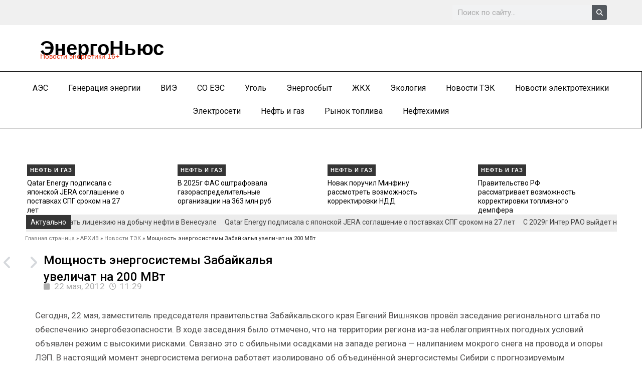

--- FILE ---
content_type: text/html; charset=UTF-8
request_url: https://energo-news.ru/archives/94850
body_size: 29655
content:
<!DOCTYPE html>

<html lang="ru-RU">
<head>

<meta charset="UTF-8">
<meta name="viewport" content="width=device-width, initial-scale=1">

	 <link rel="profile" href="https://gmpg.org/xfn/11"> 
	 
<meta name='robots' content='index, follow, max-image-preview:large, max-snippet:-1, max-video-preview:-1' />

	<!-- This site is optimized with the Yoast SEO Premium plugin v21.5 (Yoast SEO v25.7) - https://yoast.com/wordpress/plugins/seo/ -->
	<title>Мощность энергосистемы Забайкалья увеличат на 200 МВт - ЭнергоНьюс</title>
	<link rel="canonical" href="https://energo-news.ru/archives/94850" />
	<meta property="og:locale" content="ru_RU" />
	<meta property="og:type" content="article" />
	<meta property="og:title" content="Мощность энергосистемы Забайкалья увеличат на 200 МВт" />
	<meta property="og:description" content="За счёт резерва мощностей ТЭЦ ППГХО, Харанорской ГРЭС, включения в работу Шерловогорской ТЭЦ, Приаргунской ТЭЦ и Читинской ТЭЦ-2." />
	<meta property="og:url" content="https://energo-news.ru/archives/94850" />
	<meta property="og:site_name" content="ЭнергоНьюс" />
	<meta property="article:published_time" content="2012-05-22T05:29:59+00:00" />
	<meta property="article:modified_time" content="2012-05-22T05:34:14+00:00" />
	<meta property="og:image" content="https://enegro-news.local/wp-content/uploads/2011/04/tes-150x150.gif" />
	<meta name="author" content="Кирилл Бородин" />
	<meta name="twitter:card" content="summary_large_image" />
	<meta name="twitter:label1" content="Написано автором" />
	<meta name="twitter:data1" content="Кирилл Бородин" />
	<script type="application/ld+json" class="yoast-schema-graph">{"@context":"https://schema.org","@graph":[{"@type":"Article","@id":"https://energo-news.ru/archives/94850#article","isPartOf":{"@id":"https://energo-news.ru/archives/94850"},"author":{"name":"Кирилл Бородин","@id":"https://energo-news.ru/#/schema/person/d5de679449a89ba48f0b7cab02d91d77"},"headline":"Мощность энергосистемы Забайкалья увеличат на 200 МВт","datePublished":"2012-05-22T05:29:59+00:00","dateModified":"2012-05-22T05:34:14+00:00","mainEntityOfPage":{"@id":"https://energo-news.ru/archives/94850"},"wordCount":211,"publisher":{"@id":"https://energo-news.ru/#organization"},"image":{"@id":"https://energo-news.ru/archives/94850#primaryimage"},"thumbnailUrl":"https://enegro-news.local/wp-content/uploads/2011/04/tes-150x150.gif","articleSection":["Новости ТЭК"],"inLanguage":"ru-RU","copyrightYear":"2012","copyrightHolder":{"@id":"https://energo-news.ru/#organization"}},{"@type":"WebPage","@id":"https://energo-news.ru/archives/94850","url":"https://energo-news.ru/archives/94850","name":"Мощность энергосистемы Забайкалья увеличат на 200 МВт - ЭнергоНьюс","isPartOf":{"@id":"https://energo-news.ru/#website"},"primaryImageOfPage":{"@id":"https://energo-news.ru/archives/94850#primaryimage"},"image":{"@id":"https://energo-news.ru/archives/94850#primaryimage"},"thumbnailUrl":"https://enegro-news.local/wp-content/uploads/2011/04/tes-150x150.gif","datePublished":"2012-05-22T05:29:59+00:00","dateModified":"2012-05-22T05:34:14+00:00","breadcrumb":{"@id":"https://energo-news.ru/archives/94850#breadcrumb"},"inLanguage":"ru-RU","potentialAction":[{"@type":"ReadAction","target":["https://energo-news.ru/archives/94850"]}]},{"@type":"ImageObject","inLanguage":"ru-RU","@id":"https://energo-news.ru/archives/94850#primaryimage","url":"https://enegro-news.local/wp-content/uploads/2011/04/tes-150x150.gif","contentUrl":"https://enegro-news.local/wp-content/uploads/2011/04/tes-150x150.gif"},{"@type":"BreadcrumbList","@id":"https://energo-news.ru/archives/94850#breadcrumb","itemListElement":[{"@type":"ListItem","position":1,"name":"Главная страница","item":"https://energo-news.ru/"},{"@type":"ListItem","position":2,"name":"АРХИВ","item":"https://energo-news.ru/%d0%b0%d1%80%d1%85%d0%b8%d0%b2"},{"@type":"ListItem","position":3,"name":"Новости ТЭК","item":"https://energo-news.ru/archives/category/news1"},{"@type":"ListItem","position":4,"name":"Мощность энергосистемы Забайкалья увеличат на 200 МВт"}]},{"@type":"WebSite","@id":"https://energo-news.ru/#website","url":"https://energo-news.ru/","name":"ЭнергоНьюс","description":"Новости энергетики","publisher":{"@id":"https://energo-news.ru/#organization"},"potentialAction":[{"@type":"SearchAction","target":{"@type":"EntryPoint","urlTemplate":"https://energo-news.ru/?s={search_term_string}"},"query-input":{"@type":"PropertyValueSpecification","valueRequired":true,"valueName":"search_term_string"}}],"inLanguage":"ru-RU"},{"@type":["Organization","Place"],"@id":"https://energo-news.ru/#organization","name":"ЭнергоНьюс","alternateName":"Новости энергетики","url":"https://energo-news.ru/","logo":{"@id":"https://energo-news.ru/archives/94850#local-main-organization-logo"},"image":{"@id":"https://energo-news.ru/archives/94850#local-main-organization-logo"},"openingHoursSpecification":[{"@type":"OpeningHoursSpecification","dayOfWeek":["Monday","Tuesday","Wednesday","Thursday","Friday","Saturday","Sunday"],"opens":"09:00","closes":"17:00"}]},{"@type":"Person","@id":"https://energo-news.ru/#/schema/person/d5de679449a89ba48f0b7cab02d91d77","name":"Кирилл Бородин","url":"https://energo-news.ru/archives/author/admin"},{"@type":"ImageObject","inLanguage":"ru-RU","@id":"https://energo-news.ru/archives/94850#local-main-organization-logo","url":"https://energo-news.ru/wp-content/uploads/2023/10/favicon.png","contentUrl":"https://energo-news.ru/wp-content/uploads/2023/10/favicon.png","width":32,"height":32,"caption":"ЭнергоНьюс"}]}</script>
	<!-- / Yoast SEO Premium plugin. -->


<link rel='dns-prefetch' href='//fonts.googleapis.com' />
<link rel="alternate" type="application/rss+xml" title="ЭнергоНьюс &raquo; Лента" href="https://energo-news.ru/feed" />
<link rel="alternate" type="application/rss+xml" title="ЭнергоНьюс &raquo; Лента комментариев" href="https://energo-news.ru/comments/feed" />
<link rel="alternate" title="oEmbed (JSON)" type="application/json+oembed" href="https://energo-news.ru/wp-json/oembed/1.0/embed?url=https%3A%2F%2Fenergo-news.ru%2Farchives%2F94850" />
<link rel="alternate" title="oEmbed (XML)" type="text/xml+oembed" href="https://energo-news.ru/wp-json/oembed/1.0/embed?url=https%3A%2F%2Fenergo-news.ru%2Farchives%2F94850&#038;format=xml" />
<style id='wp-img-auto-sizes-contain-inline-css'>
img:is([sizes=auto i],[sizes^="auto," i]){contain-intrinsic-size:3000px 1500px}
/*# sourceURL=wp-img-auto-sizes-contain-inline-css */
</style>
<link rel='stylesheet' id='astra-theme-css-css' href='https://energo-news.ru/wp-content/themes/astra/assets/css/minified/main.min.css?ver=4.8.3' media='all' />
<style id='astra-theme-css-inline-css'>
:root{--ast-post-nav-space:0;--ast-container-default-xlg-padding:3em;--ast-container-default-lg-padding:3em;--ast-container-default-slg-padding:2em;--ast-container-default-md-padding:3em;--ast-container-default-sm-padding:3em;--ast-container-default-xs-padding:2.4em;--ast-container-default-xxs-padding:1.8em;--ast-code-block-background:#ECEFF3;--ast-comment-inputs-background:#F9FAFB;--ast-normal-container-width:1200px;--ast-narrow-container-width:750px;--ast-blog-title-font-weight:normal;--ast-blog-meta-weight:inherit;}html{font-size:106.25%;}a{color:#000000;}a:hover,a:focus{color:#373737;}body,button,input,select,textarea,.ast-button,.ast-custom-button{font-family:'Roboto',sans-serif;font-weight:400;font-size:17px;font-size:1rem;line-height:var(--ast-body-line-height,1.65em);}blockquote{color:var(--ast-global-color-3);}h1,.entry-content h1,h2,.entry-content h2,h3,.entry-content h3,h4,.entry-content h4,h5,.entry-content h5,h6,.entry-content h6,.site-title,.site-title a{font-family:'Roboto',sans-serif;font-weight:400;text-decoration:initial;}.site-title{font-size:26px;font-size:1.5294117647059rem;display:block;}.site-header .site-description{font-size:15px;font-size:0.88235294117647rem;display:none;}.entry-title{font-size:26px;font-size:1.5294117647059rem;}.archive .ast-article-post .ast-article-inner,.blog .ast-article-post .ast-article-inner,.archive .ast-article-post .ast-article-inner:hover,.blog .ast-article-post .ast-article-inner:hover{overflow:hidden;}h1,.entry-content h1{font-size:48px;font-size:2.8235294117647rem;font-weight:400;font-family:'Roboto',sans-serif;line-height:1.4em;}h2,.entry-content h2{font-size:40px;font-size:2.3529411764706rem;font-weight:400;font-family:'Roboto',sans-serif;line-height:1.3em;}h3,.entry-content h3{font-size:32px;font-size:1.8823529411765rem;font-weight:400;font-family:'Roboto',sans-serif;line-height:1.3em;}h4,.entry-content h4{font-size:24px;font-size:1.4117647058824rem;line-height:1.2em;font-weight:400;font-family:'Roboto',sans-serif;}h5,.entry-content h5{font-size:20px;font-size:1.1764705882353rem;line-height:1.2em;font-weight:400;font-family:'Roboto',sans-serif;}h6,.entry-content h6{font-size:17px;font-size:1rem;line-height:1.25em;font-weight:400;font-family:'Roboto',sans-serif;}::selection{background-color:var(--ast-global-color-1);color:#ffffff;}body,h1,.entry-title a,.entry-content h1,h2,.entry-content h2,h3,.entry-content h3,h4,.entry-content h4,h5,.entry-content h5,h6,.entry-content h6{color:var(--ast-global-color-3);}.tagcloud a:hover,.tagcloud a:focus,.tagcloud a.current-item{color:#ffffff;border-color:#000000;background-color:#000000;}input:focus,input[type="text"]:focus,input[type="email"]:focus,input[type="url"]:focus,input[type="password"]:focus,input[type="reset"]:focus,input[type="search"]:focus,textarea:focus{border-color:#000000;}input[type="radio"]:checked,input[type=reset],input[type="checkbox"]:checked,input[type="checkbox"]:hover:checked,input[type="checkbox"]:focus:checked,input[type=range]::-webkit-slider-thumb{border-color:#000000;background-color:#000000;box-shadow:none;}.site-footer a:hover + .post-count,.site-footer a:focus + .post-count{background:#000000;border-color:#000000;}.single .nav-links .nav-previous,.single .nav-links .nav-next{color:#000000;}.entry-meta,.entry-meta *{line-height:1.45;color:#000000;}.entry-meta a:not(.ast-button):hover,.entry-meta a:not(.ast-button):hover *,.entry-meta a:not(.ast-button):focus,.entry-meta a:not(.ast-button):focus *,.page-links > .page-link,.page-links .page-link:hover,.post-navigation a:hover{color:#373737;}#cat option,.secondary .calendar_wrap thead a,.secondary .calendar_wrap thead a:visited{color:#000000;}.secondary .calendar_wrap #today,.ast-progress-val span{background:#000000;}.secondary a:hover + .post-count,.secondary a:focus + .post-count{background:#000000;border-color:#000000;}.calendar_wrap #today > a{color:#ffffff;}.page-links .page-link,.single .post-navigation a{color:#000000;}.ast-search-menu-icon .search-form button.search-submit{padding:0 4px;}.ast-search-menu-icon form.search-form{padding-right:0;}.ast-search-menu-icon.slide-search input.search-field{width:0;}.ast-header-search .ast-search-menu-icon.ast-dropdown-active .search-form,.ast-header-search .ast-search-menu-icon.ast-dropdown-active .search-field:focus{transition:all 0.2s;}.search-form input.search-field:focus{outline:none;}.ast-archive-title{color:var(--ast-global-color-2);}.widget-title,.widget .wp-block-heading{font-size:24px;font-size:1.4117647058824rem;color:var(--ast-global-color-2);}.ast-search-menu-icon.slide-search a:focus-visible:focus-visible,.astra-search-icon:focus-visible,#close:focus-visible,a:focus-visible,.ast-menu-toggle:focus-visible,.site .skip-link:focus-visible,.wp-block-loginout input:focus-visible,.wp-block-search.wp-block-search__button-inside .wp-block-search__inside-wrapper,.ast-header-navigation-arrow:focus-visible,.woocommerce .wc-proceed-to-checkout > .checkout-button:focus-visible,.woocommerce .woocommerce-MyAccount-navigation ul li a:focus-visible,.ast-orders-table__row .ast-orders-table__cell:focus-visible,.woocommerce .woocommerce-order-details .order-again > .button:focus-visible,.woocommerce .woocommerce-message a.button.wc-forward:focus-visible,.woocommerce #minus_qty:focus-visible,.woocommerce #plus_qty:focus-visible,a#ast-apply-coupon:focus-visible,.woocommerce .woocommerce-info a:focus-visible,.woocommerce .astra-shop-summary-wrap a:focus-visible,.woocommerce a.wc-forward:focus-visible,#ast-apply-coupon:focus-visible,.woocommerce-js .woocommerce-mini-cart-item a.remove:focus-visible,#close:focus-visible,.button.search-submit:focus-visible,#search_submit:focus,.normal-search:focus-visible,.ast-header-account-wrap:focus-visible,.woocommerce .ast-on-card-button.ast-quick-view-trigger:focus{outline-style:dotted;outline-color:inherit;outline-width:thin;}input:focus,input[type="text"]:focus,input[type="email"]:focus,input[type="url"]:focus,input[type="password"]:focus,input[type="reset"]:focus,input[type="search"]:focus,input[type="number"]:focus,textarea:focus,.wp-block-search__input:focus,[data-section="section-header-mobile-trigger"] .ast-button-wrap .ast-mobile-menu-trigger-minimal:focus,.ast-mobile-popup-drawer.active .menu-toggle-close:focus,.woocommerce-ordering select.orderby:focus,#ast-scroll-top:focus,#coupon_code:focus,.woocommerce-page #comment:focus,.woocommerce #reviews #respond input#submit:focus,.woocommerce a.add_to_cart_button:focus,.woocommerce .button.single_add_to_cart_button:focus,.woocommerce .woocommerce-cart-form button:focus,.woocommerce .woocommerce-cart-form__cart-item .quantity .qty:focus,.woocommerce .woocommerce-billing-fields .woocommerce-billing-fields__field-wrapper .woocommerce-input-wrapper > .input-text:focus,.woocommerce #order_comments:focus,.woocommerce #place_order:focus,.woocommerce .woocommerce-address-fields .woocommerce-address-fields__field-wrapper .woocommerce-input-wrapper > .input-text:focus,.woocommerce .woocommerce-MyAccount-content form button:focus,.woocommerce .woocommerce-MyAccount-content .woocommerce-EditAccountForm .woocommerce-form-row .woocommerce-Input.input-text:focus,.woocommerce .ast-woocommerce-container .woocommerce-pagination ul.page-numbers li a:focus,body #content .woocommerce form .form-row .select2-container--default .select2-selection--single:focus,#ast-coupon-code:focus,.woocommerce.woocommerce-js .quantity input[type=number]:focus,.woocommerce-js .woocommerce-mini-cart-item .quantity input[type=number]:focus,.woocommerce p#ast-coupon-trigger:focus{border-style:dotted;border-color:inherit;border-width:thin;}input{outline:none;}.ast-logo-title-inline .site-logo-img{padding-right:1em;}body .ast-oembed-container *{position:absolute;top:0;width:100%;height:100%;left:0;}body .wp-block-embed-pocket-casts .ast-oembed-container *{position:unset;}.ast-single-post-featured-section + article {margin-top: 2em;}.site-content .ast-single-post-featured-section img {width: 100%;overflow: hidden;object-fit: cover;}.site > .ast-single-related-posts-container {margin-top: 0;}@media (min-width: 922px) {.ast-desktop .ast-container--narrow {max-width: var(--ast-narrow-container-width);margin: 0 auto;}}@media (max-width:921.9px){#ast-desktop-header{display:none;}}@media (min-width:922px){#ast-mobile-header{display:none;}}@media( max-width: 420px ) {.single .nav-links .nav-previous,.single .nav-links .nav-next {width: 100%;text-align: center;}}.wp-block-buttons.aligncenter{justify-content:center;}@media (max-width:921px){.ast-theme-transparent-header #primary,.ast-theme-transparent-header #secondary{padding:0;}}@media (max-width:921px){.ast-plain-container.ast-no-sidebar #primary{padding:0;}}.ast-plain-container.ast-no-sidebar #primary{margin-top:0;margin-bottom:0;}@media (min-width:1200px){.ast-plain-container.ast-no-sidebar #primary{margin-top:60px;margin-bottom:60px;}}.wp-block-button.is-style-outline .wp-block-button__link{border-color:var(--ast-global-color-1);border-top-width:0px;border-right-width:0px;border-bottom-width:0px;border-left-width:0px;}div.wp-block-button.is-style-outline > .wp-block-button__link:not(.has-text-color),div.wp-block-button.wp-block-button__link.is-style-outline:not(.has-text-color){color:var(--ast-global-color-1);}.wp-block-button.is-style-outline .wp-block-button__link:hover,.wp-block-buttons .wp-block-button.is-style-outline .wp-block-button__link:focus,.wp-block-buttons .wp-block-button.is-style-outline > .wp-block-button__link:not(.has-text-color):hover,.wp-block-buttons .wp-block-button.wp-block-button__link.is-style-outline:not(.has-text-color):hover{color:var(--ast-global-color-2);background-color:#373737;border-color:#373737;}.post-page-numbers.current .page-link,.ast-pagination .page-numbers.current{color:#ffffff;border-color:var(--ast-global-color-1);background-color:var(--ast-global-color-1);}.wp-block-button.is-style-outline .wp-block-button__link{border-top-width:0px;border-right-width:0px;border-bottom-width:0px;border-left-width:0px;}.wp-block-button.is-style-outline .wp-block-button__link.wp-element-button,.ast-outline-button{border-color:var(--ast-global-color-1);font-family:'Roboto',sans-serif;font-weight:500;font-size:16px;font-size:0.94117647058824rem;line-height:1em;border-top-left-radius:0px;border-top-right-radius:0px;border-bottom-right-radius:0px;border-bottom-left-radius:0px;}.wp-block-buttons .wp-block-button.is-style-outline > .wp-block-button__link:not(.has-text-color),.wp-block-buttons .wp-block-button.wp-block-button__link.is-style-outline:not(.has-text-color),.ast-outline-button{color:var(--ast-global-color-1);}.wp-block-button.is-style-outline .wp-block-button__link:hover,.wp-block-buttons .wp-block-button.is-style-outline .wp-block-button__link:focus,.wp-block-buttons .wp-block-button.is-style-outline > .wp-block-button__link:not(.has-text-color):hover,.wp-block-buttons .wp-block-button.wp-block-button__link.is-style-outline:not(.has-text-color):hover,.ast-outline-button:hover,.ast-outline-button:focus,.wp-block-uagb-buttons-child .uagb-buttons-repeater.ast-outline-button:hover,.wp-block-uagb-buttons-child .uagb-buttons-repeater.ast-outline-button:focus{color:var(--ast-global-color-2);background-color:#373737;border-color:#373737;}.wp-block-button .wp-block-button__link.wp-element-button.is-style-outline:not(.has-background),.wp-block-button.is-style-outline>.wp-block-button__link.wp-element-button:not(.has-background),.ast-outline-button{background-color:transparent;}.entry-content[data-ast-blocks-layout] > figure{margin-bottom:1em;}h1.widget-title{font-weight:400;}h2.widget-title{font-weight:400;}h3.widget-title{font-weight:400;}#page{display:flex;flex-direction:column;min-height:100vh;}.ast-404-layout-1 h1.page-title{color:var(--ast-global-color-2);}.single .post-navigation a{line-height:1em;height:inherit;}.error-404 .page-sub-title{font-size:1.5rem;font-weight:inherit;}.search .site-content .content-area .search-form{margin-bottom:0;}#page .site-content{flex-grow:1;}.widget{margin-bottom:1.25em;}#secondary li{line-height:1.5em;}#secondary .wp-block-group h2{margin-bottom:0.7em;}#secondary h2{font-size:1.7rem;}.ast-separate-container .ast-article-post,.ast-separate-container .ast-article-single,.ast-separate-container .comment-respond{padding:3em;}.ast-separate-container .ast-article-single .ast-article-single{padding:0;}.ast-article-single .wp-block-post-template-is-layout-grid{padding-left:0;}.ast-separate-container .comments-title,.ast-narrow-container .comments-title{padding:1.5em 2em;}.ast-page-builder-template .comment-form-textarea,.ast-comment-formwrap .ast-grid-common-col{padding:0;}.ast-comment-formwrap{padding:0;display:inline-flex;column-gap:20px;width:100%;margin-left:0;margin-right:0;}.comments-area textarea#comment:focus,.comments-area textarea#comment:active,.comments-area .ast-comment-formwrap input[type="text"]:focus,.comments-area .ast-comment-formwrap input[type="text"]:active {box-shadow:none;outline:none;}.archive.ast-page-builder-template .entry-header{margin-top:2em;}.ast-page-builder-template .ast-comment-formwrap{width:100%;}.entry-title{margin-bottom:0.5em;}.ast-archive-description p{font-size:inherit;font-weight:inherit;line-height:inherit;}.ast-separate-container .ast-comment-list li.depth-1,.hentry{margin-bottom:2em;}@media (min-width:921px){.ast-left-sidebar.ast-page-builder-template #secondary,.archive.ast-right-sidebar.ast-page-builder-template .site-main{padding-left:20px;padding-right:20px;}}@media (max-width:544px){.ast-comment-formwrap.ast-row{column-gap:10px;display:inline-block;}#ast-commentform .ast-grid-common-col{position:relative;width:100%;}}@media (min-width:1201px){.ast-separate-container .ast-article-post,.ast-separate-container .ast-article-single,.ast-separate-container .ast-author-box,.ast-separate-container .ast-404-layout-1,.ast-separate-container .no-results{padding:3em;}}@media (max-width:921px){.ast-separate-container #primary,.ast-separate-container #secondary{padding:1.5em 0;}#primary,#secondary{padding:1.5em 0;margin:0;}.ast-left-sidebar #content > .ast-container{display:flex;flex-direction:column-reverse;width:100%;}}@media (min-width:922px){.ast-separate-container.ast-right-sidebar #primary,.ast-separate-container.ast-left-sidebar #primary{border:0;}.search-no-results.ast-separate-container #primary{margin-bottom:4em;}}.wp-block-button .wp-block-button__link{color:var(--ast-global-color-1);}.wp-block-button .wp-block-button__link:hover,.wp-block-button .wp-block-button__link:focus{color:var(--ast-global-color-2);background-color:#373737;border-color:#373737;}.elementor-widget-heading h1.elementor-heading-title{line-height:1.4em;}.elementor-widget-heading h2.elementor-heading-title{line-height:1.3em;}.elementor-widget-heading h3.elementor-heading-title{line-height:1.3em;}.elementor-widget-heading h4.elementor-heading-title{line-height:1.2em;}.elementor-widget-heading h5.elementor-heading-title{line-height:1.2em;}.elementor-widget-heading h6.elementor-heading-title{line-height:1.25em;}.wp-block-button .wp-block-button__link,.wp-block-search .wp-block-search__button,body .wp-block-file .wp-block-file__button{border-style:solid;border-top-width:0px;border-right-width:0px;border-left-width:0px;border-bottom-width:0px;border-color:var(--ast-global-color-1);background-color:var(--ast-global-color-1);color:var(--ast-global-color-1);font-family:'Roboto',sans-serif;font-weight:500;line-height:1em;font-size:16px;font-size:0.94117647058824rem;border-top-left-radius:0px;border-top-right-radius:0px;border-bottom-right-radius:0px;border-bottom-left-radius:0px;padding-top:10px;padding-right:20px;padding-bottom:10px;padding-left:20px;}.menu-toggle,button,.ast-button,.ast-custom-button,.button,input#submit,input[type="button"],input[type="submit"],input[type="reset"],#comments .submit,.search .search-submit,form[CLASS*="wp-block-search__"].wp-block-search .wp-block-search__inside-wrapper .wp-block-search__button,body .wp-block-file .wp-block-file__button,.search .search-submit,.woocommerce-js a.button,.woocommerce button.button,.woocommerce .woocommerce-message a.button,.woocommerce #respond input#submit.alt,.woocommerce input.button.alt,.woocommerce input.button,.woocommerce input.button:disabled,.woocommerce input.button:disabled[disabled],.woocommerce input.button:disabled:hover,.woocommerce input.button:disabled[disabled]:hover,.woocommerce #respond input#submit,.woocommerce button.button.alt.disabled,.wc-block-grid__products .wc-block-grid__product .wp-block-button__link,.wc-block-grid__product-onsale,[CLASS*="wc-block"] button,.woocommerce-js .astra-cart-drawer .astra-cart-drawer-content .woocommerce-mini-cart__buttons .button:not(.checkout):not(.ast-continue-shopping),.woocommerce-js .astra-cart-drawer .astra-cart-drawer-content .woocommerce-mini-cart__buttons a.checkout,.woocommerce button.button.alt.disabled.wc-variation-selection-needed,[CLASS*="wc-block"] .wc-block-components-button{border-style:solid;border-top-width:0px;border-right-width:0px;border-left-width:0px;border-bottom-width:0px;color:var(--ast-global-color-1);border-color:var(--ast-global-color-1);background-color:var(--ast-global-color-1);padding-top:10px;padding-right:20px;padding-bottom:10px;padding-left:20px;font-family:'Roboto',sans-serif;font-weight:500;font-size:16px;font-size:0.94117647058824rem;line-height:1em;border-top-left-radius:0px;border-top-right-radius:0px;border-bottom-right-radius:0px;border-bottom-left-radius:0px;}button:focus,.menu-toggle:hover,button:hover,.ast-button:hover,.ast-custom-button:hover .button:hover,.ast-custom-button:hover ,input[type=reset]:hover,input[type=reset]:focus,input#submit:hover,input#submit:focus,input[type="button"]:hover,input[type="button"]:focus,input[type="submit"]:hover,input[type="submit"]:focus,form[CLASS*="wp-block-search__"].wp-block-search .wp-block-search__inside-wrapper .wp-block-search__button:hover,form[CLASS*="wp-block-search__"].wp-block-search .wp-block-search__inside-wrapper .wp-block-search__button:focus,body .wp-block-file .wp-block-file__button:hover,body .wp-block-file .wp-block-file__button:focus,.woocommerce-js a.button:hover,.woocommerce button.button:hover,.woocommerce .woocommerce-message a.button:hover,.woocommerce #respond input#submit:hover,.woocommerce #respond input#submit.alt:hover,.woocommerce input.button.alt:hover,.woocommerce input.button:hover,.woocommerce button.button.alt.disabled:hover,.wc-block-grid__products .wc-block-grid__product .wp-block-button__link:hover,[CLASS*="wc-block"] button:hover,.woocommerce-js .astra-cart-drawer .astra-cart-drawer-content .woocommerce-mini-cart__buttons .button:not(.checkout):not(.ast-continue-shopping):hover,.woocommerce-js .astra-cart-drawer .astra-cart-drawer-content .woocommerce-mini-cart__buttons a.checkout:hover,.woocommerce button.button.alt.disabled.wc-variation-selection-needed:hover,[CLASS*="wc-block"] .wc-block-components-button:hover,[CLASS*="wc-block"] .wc-block-components-button:focus{color:var(--ast-global-color-2);background-color:#373737;border-color:#373737;}form[CLASS*="wp-block-search__"].wp-block-search .wp-block-search__inside-wrapper .wp-block-search__button.has-icon{padding-top:calc(10px - 3px);padding-right:calc(20px - 3px);padding-bottom:calc(10px - 3px);padding-left:calc(20px - 3px);}@media (max-width:921px){.ast-mobile-header-stack .main-header-bar .ast-search-menu-icon{display:inline-block;}.ast-header-break-point.ast-header-custom-item-outside .ast-mobile-header-stack .main-header-bar .ast-search-icon{margin:0;}.ast-comment-avatar-wrap img{max-width:2.5em;}.ast-comment-meta{padding:0 1.8888em 1.3333em;}.ast-separate-container .ast-comment-list li.depth-1{padding:1.5em 2.14em;}.ast-separate-container .comment-respond{padding:2em 2.14em;}}@media (min-width:544px){.ast-container{max-width:100%;}}@media (max-width:544px){.ast-separate-container .ast-article-post,.ast-separate-container .ast-article-single,.ast-separate-container .comments-title,.ast-separate-container .ast-archive-description{padding:1.5em 1em;}.ast-separate-container #content .ast-container{padding-left:0.54em;padding-right:0.54em;}.ast-separate-container .ast-comment-list .bypostauthor{padding:.5em;}.ast-search-menu-icon.ast-dropdown-active .search-field{width:170px;}} #ast-mobile-header .ast-site-header-cart-li a{pointer-events:none;}.ast-separate-container{background-color:var(--ast-global-color-4);background-image:none;}@media (max-width:921px){.widget-title{font-size:24px;font-size:1.4117647058824rem;}body,button,input,select,textarea,.ast-button,.ast-custom-button{font-size:17px;font-size:1rem;}#secondary,#secondary button,#secondary input,#secondary select,#secondary textarea{font-size:17px;font-size:1rem;}.site-title{display:block;}.site-header .site-description{display:none;}h1,.entry-content h1{font-size:36px;}h2,.entry-content h2{font-size:30px;}h3,.entry-content h3{font-size:25px;}h4,.entry-content h4{font-size:20px;font-size:1.1764705882353rem;}h5,.entry-content h5{font-size:17px;font-size:1rem;}h6,.entry-content h6{font-size:15px;font-size:0.88235294117647rem;}}@media (max-width:544px){.widget-title{font-size:24px;font-size:1.4117647058824rem;}body,button,input,select,textarea,.ast-button,.ast-custom-button{font-size:17px;font-size:1rem;}#secondary,#secondary button,#secondary input,#secondary select,#secondary textarea{font-size:17px;font-size:1rem;}.site-title{display:block;}.site-header .site-description{display:none;}h1,.entry-content h1{font-size:32px;}h2,.entry-content h2{font-size:26px;}h3,.entry-content h3{font-size:22px;}h4,.entry-content h4{font-size:18px;font-size:1.0588235294118rem;}h5,.entry-content h5{font-size:15px;font-size:0.88235294117647rem;}h6,.entry-content h6{font-size:13px;font-size:0.76470588235294rem;}}@media (max-width:544px){html{font-size:106.25%;}}@media (min-width:922px){.ast-container{max-width:1240px;}}@media (min-width:922px){.site-content .ast-container{display:flex;}}@media (max-width:921px){.site-content .ast-container{flex-direction:column;}}@media (min-width:922px){.main-header-menu .sub-menu .menu-item.ast-left-align-sub-menu:hover > .sub-menu,.main-header-menu .sub-menu .menu-item.ast-left-align-sub-menu.focus > .sub-menu{margin-left:-0px;}}.entry-content li > p{margin-bottom:0;}.site .comments-area{padding-bottom:3em;}.wp-block-file {display: flex;align-items: center;flex-wrap: wrap;justify-content: space-between;}.wp-block-pullquote {border: none;}.wp-block-pullquote blockquote::before {content: "\201D";font-family: "Helvetica",sans-serif;display: flex;transform: rotate( 180deg );font-size: 6rem;font-style: normal;line-height: 1;font-weight: bold;align-items: center;justify-content: center;}.has-text-align-right > blockquote::before {justify-content: flex-start;}.has-text-align-left > blockquote::before {justify-content: flex-end;}figure.wp-block-pullquote.is-style-solid-color blockquote {max-width: 100%;text-align: inherit;}:root {--wp--custom--ast-default-block-top-padding: 3em;--wp--custom--ast-default-block-right-padding: 3em;--wp--custom--ast-default-block-bottom-padding: 3em;--wp--custom--ast-default-block-left-padding: 3em;--wp--custom--ast-container-width: 1200px;--wp--custom--ast-content-width-size: 1200px;--wp--custom--ast-wide-width-size: calc(1200px + var(--wp--custom--ast-default-block-left-padding) + var(--wp--custom--ast-default-block-right-padding));}.ast-narrow-container {--wp--custom--ast-content-width-size: 750px;--wp--custom--ast-wide-width-size: 750px;}@media(max-width: 921px) {:root {--wp--custom--ast-default-block-top-padding: 3em;--wp--custom--ast-default-block-right-padding: 2em;--wp--custom--ast-default-block-bottom-padding: 3em;--wp--custom--ast-default-block-left-padding: 2em;}}@media(max-width: 544px) {:root {--wp--custom--ast-default-block-top-padding: 3em;--wp--custom--ast-default-block-right-padding: 1.5em;--wp--custom--ast-default-block-bottom-padding: 3em;--wp--custom--ast-default-block-left-padding: 1.5em;}}.entry-content > .wp-block-group,.entry-content > .wp-block-cover,.entry-content > .wp-block-columns {padding-top: var(--wp--custom--ast-default-block-top-padding);padding-right: var(--wp--custom--ast-default-block-right-padding);padding-bottom: var(--wp--custom--ast-default-block-bottom-padding);padding-left: var(--wp--custom--ast-default-block-left-padding);}.ast-plain-container.ast-no-sidebar .entry-content > .alignfull,.ast-page-builder-template .ast-no-sidebar .entry-content > .alignfull {margin-left: calc( -50vw + 50%);margin-right: calc( -50vw + 50%);max-width: 100vw;width: 100vw;}.ast-plain-container.ast-no-sidebar .entry-content .alignfull .alignfull,.ast-page-builder-template.ast-no-sidebar .entry-content .alignfull .alignfull,.ast-plain-container.ast-no-sidebar .entry-content .alignfull .alignwide,.ast-page-builder-template.ast-no-sidebar .entry-content .alignfull .alignwide,.ast-plain-container.ast-no-sidebar .entry-content .alignwide .alignfull,.ast-page-builder-template.ast-no-sidebar .entry-content .alignwide .alignfull,.ast-plain-container.ast-no-sidebar .entry-content .alignwide .alignwide,.ast-page-builder-template.ast-no-sidebar .entry-content .alignwide .alignwide,.ast-plain-container.ast-no-sidebar .entry-content .wp-block-column .alignfull,.ast-page-builder-template.ast-no-sidebar .entry-content .wp-block-column .alignfull,.ast-plain-container.ast-no-sidebar .entry-content .wp-block-column .alignwide,.ast-page-builder-template.ast-no-sidebar .entry-content .wp-block-column .alignwide {margin-left: auto;margin-right: auto;width: 100%;}[data-ast-blocks-layout] .wp-block-separator:not(.is-style-dots) {height: 0;}[data-ast-blocks-layout] .wp-block-separator {margin: 20px auto;}[data-ast-blocks-layout] .wp-block-separator:not(.is-style-wide):not(.is-style-dots) {max-width: 100px;}[data-ast-blocks-layout] .wp-block-separator.has-background {padding: 0;}.entry-content[data-ast-blocks-layout] > * {max-width: var(--wp--custom--ast-content-width-size);margin-left: auto;margin-right: auto;}.entry-content[data-ast-blocks-layout] > .alignwide {max-width: var(--wp--custom--ast-wide-width-size);}.entry-content[data-ast-blocks-layout] .alignfull {max-width: none;}.ast-full-width-layout .entry-content[data-ast-blocks-layout] .is-layout-constrained.wp-block-cover-is-layout-constrained > *,.ast-full-width-layout .entry-content[data-ast-blocks-layout] .is-layout-constrained.wp-block-group-is-layout-constrained > * {max-width: var(--wp--custom--ast-content-width-size);margin-left: auto;margin-right: auto;}.entry-content .wp-block-columns {margin-bottom: 0;}blockquote {margin: 1.5em;border-color: rgba(0,0,0,0.05);}.wp-block-quote:not(.has-text-align-right):not(.has-text-align-center) {border-left: 5px solid rgba(0,0,0,0.05);}.has-text-align-right > blockquote,blockquote.has-text-align-right {border-right: 5px solid rgba(0,0,0,0.05);}.has-text-align-left > blockquote,blockquote.has-text-align-left {border-left: 5px solid rgba(0,0,0,0.05);}.wp-block-site-tagline,.wp-block-latest-posts .read-more {margin-top: 15px;}.wp-block-loginout p label {display: block;}.wp-block-loginout p:not(.login-remember):not(.login-submit) input {width: 100%;}.wp-block-loginout input:focus {border-color: transparent;}.wp-block-loginout input:focus {outline: thin dotted;}.entry-content .wp-block-media-text .wp-block-media-text__content {padding: 0 0 0 8%;}.entry-content .wp-block-media-text.has-media-on-the-right .wp-block-media-text__content {padding: 0 8% 0 0;}.entry-content .wp-block-media-text.has-background .wp-block-media-text__content {padding: 8%;}.entry-content .wp-block-cover:not([class*="background-color"]) .wp-block-cover__inner-container,.entry-content .wp-block-cover:not([class*="background-color"]) .wp-block-cover-image-text,.entry-content .wp-block-cover:not([class*="background-color"]) .wp-block-cover-text,.entry-content .wp-block-cover-image:not([class*="background-color"]) .wp-block-cover__inner-container,.entry-content .wp-block-cover-image:not([class*="background-color"]) .wp-block-cover-image-text,.entry-content .wp-block-cover-image:not([class*="background-color"]) .wp-block-cover-text {color: var(--ast-global-color-5);}.wp-block-loginout .login-remember input {width: 1.1rem;height: 1.1rem;margin: 0 5px 4px 0;vertical-align: middle;}.wp-block-latest-posts > li > *:first-child,.wp-block-latest-posts:not(.is-grid) > li:first-child {margin-top: 0;}.entry-content .wp-block-buttons,.entry-content .wp-block-uagb-buttons {margin-bottom: 1.5em;}.wp-block-search__inside-wrapper .wp-block-search__input {padding: 0 10px;color: var(--ast-global-color-3);background: var(--ast-global-color-5);border-color: var(--ast-border-color);}.wp-block-latest-posts .read-more {margin-bottom: 1.5em;}.wp-block-search__no-button .wp-block-search__inside-wrapper .wp-block-search__input {padding-top: 5px;padding-bottom: 5px;}.wp-block-latest-posts .wp-block-latest-posts__post-date,.wp-block-latest-posts .wp-block-latest-posts__post-author {font-size: 1rem;}.wp-block-latest-posts > li > *,.wp-block-latest-posts:not(.is-grid) > li {margin-top: 12px;margin-bottom: 12px;}.ast-page-builder-template .entry-content[data-ast-blocks-layout] > *,.ast-page-builder-template .entry-content[data-ast-blocks-layout] > .alignfull > * {max-width: none;}.ast-page-builder-template .entry-content[data-ast-blocks-layout] > .alignwide > * {max-width: var(--wp--custom--ast-wide-width-size);}.ast-page-builder-template .entry-content[data-ast-blocks-layout] > .inherit-container-width > *,.ast-page-builder-template .entry-content[data-ast-blocks-layout] > * > *,.entry-content[data-ast-blocks-layout] > .wp-block-cover .wp-block-cover__inner-container {max-width: var(--wp--custom--ast-content-width-size) ;margin-left: auto;margin-right: auto;}.entry-content[data-ast-blocks-layout] .wp-block-cover:not(.alignleft):not(.alignright) {width: auto;}@media(max-width: 1200px) {.ast-separate-container .entry-content > .alignfull,.ast-separate-container .entry-content[data-ast-blocks-layout] > .alignwide,.ast-plain-container .entry-content[data-ast-blocks-layout] > .alignwide,.ast-plain-container .entry-content .alignfull {margin-left: calc(-1 * min(var(--ast-container-default-xlg-padding),20px)) ;margin-right: calc(-1 * min(var(--ast-container-default-xlg-padding),20px));}}@media(min-width: 1201px) {.ast-separate-container .entry-content > .alignfull {margin-left: calc(-1 * var(--ast-container-default-xlg-padding) );margin-right: calc(-1 * var(--ast-container-default-xlg-padding) );}.ast-separate-container .entry-content[data-ast-blocks-layout] > .alignwide,.ast-plain-container .entry-content[data-ast-blocks-layout] > .alignwide {margin-left: calc(-1 * var(--wp--custom--ast-default-block-left-padding) );margin-right: calc(-1 * var(--wp--custom--ast-default-block-right-padding) );}}@media(min-width: 921px) {.ast-separate-container .entry-content .wp-block-group.alignwide:not(.inherit-container-width) > :where(:not(.alignleft):not(.alignright)),.ast-plain-container .entry-content .wp-block-group.alignwide:not(.inherit-container-width) > :where(:not(.alignleft):not(.alignright)) {max-width: calc( var(--wp--custom--ast-content-width-size) + 80px );}.ast-plain-container.ast-right-sidebar .entry-content[data-ast-blocks-layout] .alignfull,.ast-plain-container.ast-left-sidebar .entry-content[data-ast-blocks-layout] .alignfull {margin-left: -60px;margin-right: -60px;}}@media(min-width: 544px) {.entry-content > .alignleft {margin-right: 20px;}.entry-content > .alignright {margin-left: 20px;}}@media (max-width:544px){.wp-block-columns .wp-block-column:not(:last-child){margin-bottom:20px;}.wp-block-latest-posts{margin:0;}}@media( max-width: 600px ) {.entry-content .wp-block-media-text .wp-block-media-text__content,.entry-content .wp-block-media-text.has-media-on-the-right .wp-block-media-text__content {padding: 8% 0 0;}.entry-content .wp-block-media-text.has-background .wp-block-media-text__content {padding: 8%;}}.ast-page-builder-template .entry-header {padding-left: 0;}.ast-narrow-container .site-content .wp-block-uagb-image--align-full .wp-block-uagb-image__figure {max-width: 100%;margin-left: auto;margin-right: auto;}.entry-content ul,.entry-content ol {padding: revert;margin: revert;}:root .has-ast-global-color-0-color{color:var(--ast-global-color-0);}:root .has-ast-global-color-0-background-color{background-color:var(--ast-global-color-0);}:root .wp-block-button .has-ast-global-color-0-color{color:var(--ast-global-color-0);}:root .wp-block-button .has-ast-global-color-0-background-color{background-color:var(--ast-global-color-0);}:root .has-ast-global-color-1-color{color:var(--ast-global-color-1);}:root .has-ast-global-color-1-background-color{background-color:var(--ast-global-color-1);}:root .wp-block-button .has-ast-global-color-1-color{color:var(--ast-global-color-1);}:root .wp-block-button .has-ast-global-color-1-background-color{background-color:var(--ast-global-color-1);}:root .has-ast-global-color-2-color{color:var(--ast-global-color-2);}:root .has-ast-global-color-2-background-color{background-color:var(--ast-global-color-2);}:root .wp-block-button .has-ast-global-color-2-color{color:var(--ast-global-color-2);}:root .wp-block-button .has-ast-global-color-2-background-color{background-color:var(--ast-global-color-2);}:root .has-ast-global-color-3-color{color:var(--ast-global-color-3);}:root .has-ast-global-color-3-background-color{background-color:var(--ast-global-color-3);}:root .wp-block-button .has-ast-global-color-3-color{color:var(--ast-global-color-3);}:root .wp-block-button .has-ast-global-color-3-background-color{background-color:var(--ast-global-color-3);}:root .has-ast-global-color-4-color{color:var(--ast-global-color-4);}:root .has-ast-global-color-4-background-color{background-color:var(--ast-global-color-4);}:root .wp-block-button .has-ast-global-color-4-color{color:var(--ast-global-color-4);}:root .wp-block-button .has-ast-global-color-4-background-color{background-color:var(--ast-global-color-4);}:root .has-ast-global-color-5-color{color:var(--ast-global-color-5);}:root .has-ast-global-color-5-background-color{background-color:var(--ast-global-color-5);}:root .wp-block-button .has-ast-global-color-5-color{color:var(--ast-global-color-5);}:root .wp-block-button .has-ast-global-color-5-background-color{background-color:var(--ast-global-color-5);}:root .has-ast-global-color-6-color{color:var(--ast-global-color-6);}:root .has-ast-global-color-6-background-color{background-color:var(--ast-global-color-6);}:root .wp-block-button .has-ast-global-color-6-color{color:var(--ast-global-color-6);}:root .wp-block-button .has-ast-global-color-6-background-color{background-color:var(--ast-global-color-6);}:root .has-ast-global-color-7-color{color:var(--ast-global-color-7);}:root .has-ast-global-color-7-background-color{background-color:var(--ast-global-color-7);}:root .wp-block-button .has-ast-global-color-7-color{color:var(--ast-global-color-7);}:root .wp-block-button .has-ast-global-color-7-background-color{background-color:var(--ast-global-color-7);}:root .has-ast-global-color-8-color{color:var(--ast-global-color-8);}:root .has-ast-global-color-8-background-color{background-color:var(--ast-global-color-8);}:root .wp-block-button .has-ast-global-color-8-color{color:var(--ast-global-color-8);}:root .wp-block-button .has-ast-global-color-8-background-color{background-color:var(--ast-global-color-8);}:root{--ast-global-color-0:#d10404;--ast-global-color-1:#a10505;--ast-global-color-2:#191c21;--ast-global-color-3:#4a4a4a;--ast-global-color-4:#f9fafb;--ast-global-color-5:#FFFFFF;--ast-global-color-6:#e2e8f0;--ast-global-color-7:#cbd5e1;--ast-global-color-8:#94a3b8;}:root {--ast-border-color : var(--ast-global-color-6);}.ast-single-entry-banner {-js-display: flex;display: flex;flex-direction: column;justify-content: center;text-align: center;position: relative;background: #eeeeee;}.ast-single-entry-banner[data-banner-layout="layout-1"] {max-width: 1200px;background: inherit;padding: 20px 0;}.ast-single-entry-banner[data-banner-width-type="custom"] {margin: 0 auto;width: 100%;}.ast-single-entry-banner + .site-content .entry-header {margin-bottom: 0;}.site .ast-author-avatar {--ast-author-avatar-size: ;}a.ast-underline-text {text-decoration: underline;}.ast-container > .ast-terms-link {position: relative;display: block;}a.ast-button.ast-badge-tax {padding: 4px 8px;border-radius: 3px;font-size: inherit;}header.entry-header .entry-title{font-weight:600;font-size:32px;font-size:1.8823529411765rem;}header.entry-header > *:not(:last-child){margin-bottom:10px;}.ast-archive-entry-banner {-js-display: flex;display: flex;flex-direction: column;justify-content: center;text-align: center;position: relative;background: #eeeeee;}.ast-archive-entry-banner[data-banner-width-type="custom"] {margin: 0 auto;width: 100%;}.ast-archive-entry-banner[data-banner-layout="layout-1"] {background: inherit;padding: 20px 0;text-align: left;}body.archive .ast-archive-description{max-width:1200px;width:100%;text-align:left;padding-top:3em;padding-right:3em;padding-bottom:3em;padding-left:3em;}body.archive .ast-archive-description .ast-archive-title,body.archive .ast-archive-description .ast-archive-title *{font-weight:600;font-size:32px;font-size:1.8823529411765rem;}body.archive .ast-archive-description > *:not(:last-child){margin-bottom:10px;}@media (max-width:921px){body.archive .ast-archive-description{text-align:left;}}@media (max-width:544px){body.archive .ast-archive-description{text-align:left;}}.ast-breadcrumbs .trail-browse,.ast-breadcrumbs .trail-items,.ast-breadcrumbs .trail-items li{display:inline-block;margin:0;padding:0;border:none;background:inherit;text-indent:0;text-decoration:none;}.ast-breadcrumbs .trail-browse{font-size:inherit;font-style:inherit;font-weight:inherit;color:inherit;}.ast-breadcrumbs .trail-items{list-style:none;}.trail-items li::after{padding:0 0.3em;content:"\00bb";}.trail-items li:last-of-type::after{display:none;}h1,.entry-content h1,h2,.entry-content h2,h3,.entry-content h3,h4,.entry-content h4,h5,.entry-content h5,h6,.entry-content h6{color:var(--ast-global-color-2);}.entry-title a{color:var(--ast-global-color-2);}@media (max-width:921px){.ast-builder-grid-row-container.ast-builder-grid-row-tablet-3-firstrow .ast-builder-grid-row > *:first-child,.ast-builder-grid-row-container.ast-builder-grid-row-tablet-3-lastrow .ast-builder-grid-row > *:last-child{grid-column:1 / -1;}}@media (max-width:544px){.ast-builder-grid-row-container.ast-builder-grid-row-mobile-3-firstrow .ast-builder-grid-row > *:first-child,.ast-builder-grid-row-container.ast-builder-grid-row-mobile-3-lastrow .ast-builder-grid-row > *:last-child{grid-column:1 / -1;}}.ast-builder-layout-element[data-section="title_tagline"]{display:flex;}@media (max-width:921px){.ast-header-break-point .ast-builder-layout-element[data-section="title_tagline"]{display:flex;}}@media (max-width:544px){.ast-header-break-point .ast-builder-layout-element[data-section="title_tagline"]{display:flex;}}.ast-builder-menu-1{font-family:inherit;font-weight:inherit;}.ast-builder-menu-1 .menu-item > .menu-link{color:var(--ast-global-color-3);}.ast-builder-menu-1 .menu-item > .ast-menu-toggle{color:var(--ast-global-color-3);}.ast-builder-menu-1 .menu-item:hover > .menu-link,.ast-builder-menu-1 .inline-on-mobile .menu-item:hover > .ast-menu-toggle{color:var(--ast-global-color-1);}.ast-builder-menu-1 .menu-item:hover > .ast-menu-toggle{color:var(--ast-global-color-1);}.ast-builder-menu-1 .menu-item.current-menu-item > .menu-link,.ast-builder-menu-1 .inline-on-mobile .menu-item.current-menu-item > .ast-menu-toggle,.ast-builder-menu-1 .current-menu-ancestor > .menu-link{color:var(--ast-global-color-1);}.ast-builder-menu-1 .menu-item.current-menu-item > .ast-menu-toggle{color:var(--ast-global-color-1);}.ast-builder-menu-1 .sub-menu,.ast-builder-menu-1 .inline-on-mobile .sub-menu{border-top-width:2px;border-bottom-width:0px;border-right-width:0px;border-left-width:0px;border-color:var(--ast-global-color-1);border-style:solid;}.ast-builder-menu-1 .sub-menu .sub-menu{top:-2px;}.ast-builder-menu-1 .main-header-menu > .menu-item > .sub-menu,.ast-builder-menu-1 .main-header-menu > .menu-item > .astra-full-megamenu-wrapper{margin-top:0px;}.ast-desktop .ast-builder-menu-1 .main-header-menu > .menu-item > .sub-menu:before,.ast-desktop .ast-builder-menu-1 .main-header-menu > .menu-item > .astra-full-megamenu-wrapper:before{height:calc( 0px + 2px + 5px );}.ast-desktop .ast-builder-menu-1 .menu-item .sub-menu .menu-link{border-style:none;}@media (max-width:921px){.ast-header-break-point .ast-builder-menu-1 .menu-item.menu-item-has-children > .ast-menu-toggle{top:0;}.ast-builder-menu-1 .inline-on-mobile .menu-item.menu-item-has-children > .ast-menu-toggle{right:-15px;}.ast-builder-menu-1 .menu-item-has-children > .menu-link:after{content:unset;}.ast-builder-menu-1 .main-header-menu > .menu-item > .sub-menu,.ast-builder-menu-1 .main-header-menu > .menu-item > .astra-full-megamenu-wrapper{margin-top:0;}}@media (max-width:544px){.ast-header-break-point .ast-builder-menu-1 .menu-item.menu-item-has-children > .ast-menu-toggle{top:0;}.ast-builder-menu-1 .main-header-menu > .menu-item > .sub-menu,.ast-builder-menu-1 .main-header-menu > .menu-item > .astra-full-megamenu-wrapper{margin-top:0;}}.ast-builder-menu-1{display:flex;}@media (max-width:921px){.ast-header-break-point .ast-builder-menu-1{display:flex;}}@media (max-width:544px){.ast-header-break-point .ast-builder-menu-1{display:flex;}}.site-below-footer-wrap{padding-top:20px;padding-bottom:20px;}.site-below-footer-wrap[data-section="section-below-footer-builder"]{background-color:var(--ast-global-color-5);min-height:80px;border-style:solid;border-width:0px;border-top-width:1px;border-top-color:var(--ast-global-color-6);}.site-below-footer-wrap[data-section="section-below-footer-builder"] .ast-builder-grid-row{max-width:1200px;min-height:80px;margin-left:auto;margin-right:auto;}.site-below-footer-wrap[data-section="section-below-footer-builder"] .ast-builder-grid-row,.site-below-footer-wrap[data-section="section-below-footer-builder"] .site-footer-section{align-items:flex-start;}.site-below-footer-wrap[data-section="section-below-footer-builder"].ast-footer-row-inline .site-footer-section{display:flex;margin-bottom:0;}.ast-builder-grid-row-full .ast-builder-grid-row{grid-template-columns:1fr;}@media (max-width:921px){.site-below-footer-wrap[data-section="section-below-footer-builder"].ast-footer-row-tablet-inline .site-footer-section{display:flex;margin-bottom:0;}.site-below-footer-wrap[data-section="section-below-footer-builder"].ast-footer-row-tablet-stack .site-footer-section{display:block;margin-bottom:10px;}.ast-builder-grid-row-container.ast-builder-grid-row-tablet-full .ast-builder-grid-row{grid-template-columns:1fr;}}@media (max-width:544px){.site-below-footer-wrap[data-section="section-below-footer-builder"].ast-footer-row-mobile-inline .site-footer-section{display:flex;margin-bottom:0;}.site-below-footer-wrap[data-section="section-below-footer-builder"].ast-footer-row-mobile-stack .site-footer-section{display:block;margin-bottom:10px;}.ast-builder-grid-row-container.ast-builder-grid-row-mobile-full .ast-builder-grid-row{grid-template-columns:1fr;}}.site-below-footer-wrap[data-section="section-below-footer-builder"]{display:grid;}@media (max-width:921px){.ast-header-break-point .site-below-footer-wrap[data-section="section-below-footer-builder"]{display:grid;}}@media (max-width:544px){.ast-header-break-point .site-below-footer-wrap[data-section="section-below-footer-builder"]{display:grid;}}.ast-footer-copyright{text-align:center;}.ast-footer-copyright {color:var(--ast-global-color-3);}@media (max-width:921px){.ast-footer-copyright{text-align:center;}}@media (max-width:544px){.ast-footer-copyright{text-align:center;}}.ast-footer-copyright {font-size:16px;font-size:0.94117647058824rem;}.ast-footer-copyright.ast-builder-layout-element{display:flex;}@media (max-width:921px){.ast-header-break-point .ast-footer-copyright.ast-builder-layout-element{display:flex;}}@media (max-width:544px){.ast-header-break-point .ast-footer-copyright.ast-builder-layout-element{display:flex;}}.footer-widget-area.widget-area.site-footer-focus-item{width:auto;}.elementor-posts-container [CLASS*="ast-width-"]{width:100%;}.elementor-template-full-width .ast-container{display:block;}.elementor-screen-only,.screen-reader-text,.screen-reader-text span,.ui-helper-hidden-accessible{top:0 !important;}@media (max-width:544px){.elementor-element .elementor-wc-products .woocommerce[class*="columns-"] ul.products li.product{width:auto;margin:0;}.elementor-element .woocommerce .woocommerce-result-count{float:none;}}.ast-header-break-point .main-header-bar{border-bottom-width:1px;}@media (min-width:922px){.main-header-bar{border-bottom-width:1px;}}.main-header-menu .menu-item, #astra-footer-menu .menu-item, .main-header-bar .ast-masthead-custom-menu-items{-js-display:flex;display:flex;-webkit-box-pack:center;-webkit-justify-content:center;-moz-box-pack:center;-ms-flex-pack:center;justify-content:center;-webkit-box-orient:vertical;-webkit-box-direction:normal;-webkit-flex-direction:column;-moz-box-orient:vertical;-moz-box-direction:normal;-ms-flex-direction:column;flex-direction:column;}.main-header-menu > .menu-item > .menu-link, #astra-footer-menu > .menu-item > .menu-link{height:100%;-webkit-box-align:center;-webkit-align-items:center;-moz-box-align:center;-ms-flex-align:center;align-items:center;-js-display:flex;display:flex;}.ast-header-break-point .main-navigation ul .menu-item .menu-link .icon-arrow:first-of-type svg{top:.2em;margin-top:0px;margin-left:0px;width:.65em;transform:translate(0, -2px) rotateZ(270deg);}.ast-mobile-popup-content .ast-submenu-expanded > .ast-menu-toggle{transform:rotateX(180deg);overflow-y:auto;}@media (min-width:922px){.ast-builder-menu .main-navigation > ul > li:last-child a{margin-right:0;}}.ast-separate-container .ast-article-inner{background-color:transparent;background-image:none;}.ast-separate-container .ast-article-post{background-color:var(--ast-global-color-5);background-image:none;}@media (max-width:921px){.ast-separate-container .ast-article-post{background-color:var(--ast-global-color-5);background-image:none;}}@media (max-width:544px){.ast-separate-container .ast-article-post{background-color:var(--ast-global-color-5);background-image:none;}}.ast-separate-container .ast-article-single:not(.ast-related-post), .woocommerce.ast-separate-container .ast-woocommerce-container, .ast-separate-container .error-404, .ast-separate-container .no-results, .single.ast-separate-container .site-main .ast-author-meta, .ast-separate-container .related-posts-title-wrapper,.ast-separate-container .comments-count-wrapper, .ast-box-layout.ast-plain-container .site-content,.ast-padded-layout.ast-plain-container .site-content, .ast-separate-container .ast-archive-description, .ast-separate-container .comments-area .comment-respond, .ast-separate-container .comments-area .ast-comment-list li, .ast-separate-container .comments-area .comments-title{background-color:var(--ast-global-color-5);background-image:none;}@media (max-width:921px){.ast-separate-container .ast-article-single:not(.ast-related-post), .woocommerce.ast-separate-container .ast-woocommerce-container, .ast-separate-container .error-404, .ast-separate-container .no-results, .single.ast-separate-container .site-main .ast-author-meta, .ast-separate-container .related-posts-title-wrapper,.ast-separate-container .comments-count-wrapper, .ast-box-layout.ast-plain-container .site-content,.ast-padded-layout.ast-plain-container .site-content, .ast-separate-container .ast-archive-description{background-color:var(--ast-global-color-5);background-image:none;}}@media (max-width:544px){.ast-separate-container .ast-article-single:not(.ast-related-post), .woocommerce.ast-separate-container .ast-woocommerce-container, .ast-separate-container .error-404, .ast-separate-container .no-results, .single.ast-separate-container .site-main .ast-author-meta, .ast-separate-container .related-posts-title-wrapper,.ast-separate-container .comments-count-wrapper, .ast-box-layout.ast-plain-container .site-content,.ast-padded-layout.ast-plain-container .site-content, .ast-separate-container .ast-archive-description{background-color:var(--ast-global-color-5);background-image:none;}}.ast-separate-container.ast-two-container #secondary .widget{background-color:var(--ast-global-color-5);background-image:none;}@media (max-width:921px){.ast-separate-container.ast-two-container #secondary .widget{background-color:var(--ast-global-color-5);background-image:none;}}@media (max-width:544px){.ast-separate-container.ast-two-container #secondary .widget{background-color:var(--ast-global-color-5);background-image:none;}}.ast-plain-container, .ast-page-builder-template{background-color:var(--ast-global-color-5);background-image:none;}@media (max-width:921px){.ast-plain-container, .ast-page-builder-template{background-color:var(--ast-global-color-5);background-image:none;}}@media (max-width:544px){.ast-plain-container, .ast-page-builder-template{background-color:var(--ast-global-color-5);background-image:none;}}
		#ast-scroll-top {
			display: none;
			position: fixed;
			text-align: center;
			cursor: pointer;
			z-index: 99;
			width: 2.1em;
			height: 2.1em;
			line-height: 2.1;
			color: #ffffff;
			border-radius: 2px;
			content: "";
			outline: inherit;
		}
		@media (min-width: 769px) {
			#ast-scroll-top {
				content: "769";
			}
		}
		#ast-scroll-top .ast-icon.icon-arrow svg {
			margin-left: 0px;
			vertical-align: middle;
			transform: translate(0, -20%) rotate(180deg);
			width: 1.6em;
		}
		.ast-scroll-to-top-right {
			right: 30px;
			bottom: 30px;
		}
		.ast-scroll-to-top-left {
			left: 30px;
			bottom: 30px;
		}
	#ast-scroll-top{background-color:#000000;font-size:21px;}@media (max-width:921px){#ast-scroll-top .ast-icon.icon-arrow svg{width:1em;}}.ast-mobile-header-content > *,.ast-desktop-header-content > * {padding: 10px 0;height: auto;}.ast-mobile-header-content > *:first-child,.ast-desktop-header-content > *:first-child {padding-top: 10px;}.ast-mobile-header-content > .ast-builder-menu,.ast-desktop-header-content > .ast-builder-menu {padding-top: 0;}.ast-mobile-header-content > *:last-child,.ast-desktop-header-content > *:last-child {padding-bottom: 0;}.ast-mobile-header-content .ast-search-menu-icon.ast-inline-search label,.ast-desktop-header-content .ast-search-menu-icon.ast-inline-search label {width: 100%;}.ast-desktop-header-content .main-header-bar-navigation .ast-submenu-expanded > .ast-menu-toggle::before {transform: rotateX(180deg);}#ast-desktop-header .ast-desktop-header-content,.ast-mobile-header-content .ast-search-icon,.ast-desktop-header-content .ast-search-icon,.ast-mobile-header-wrap .ast-mobile-header-content,.ast-main-header-nav-open.ast-popup-nav-open .ast-mobile-header-wrap .ast-mobile-header-content,.ast-main-header-nav-open.ast-popup-nav-open .ast-desktop-header-content {display: none;}.ast-main-header-nav-open.ast-header-break-point #ast-desktop-header .ast-desktop-header-content,.ast-main-header-nav-open.ast-header-break-point .ast-mobile-header-wrap .ast-mobile-header-content {display: block;}.ast-desktop .ast-desktop-header-content .astra-menu-animation-slide-up > .menu-item > .sub-menu,.ast-desktop .ast-desktop-header-content .astra-menu-animation-slide-up > .menu-item .menu-item > .sub-menu,.ast-desktop .ast-desktop-header-content .astra-menu-animation-slide-down > .menu-item > .sub-menu,.ast-desktop .ast-desktop-header-content .astra-menu-animation-slide-down > .menu-item .menu-item > .sub-menu,.ast-desktop .ast-desktop-header-content .astra-menu-animation-fade > .menu-item > .sub-menu,.ast-desktop .ast-desktop-header-content .astra-menu-animation-fade > .menu-item .menu-item > .sub-menu {opacity: 1;visibility: visible;}.ast-hfb-header.ast-default-menu-enable.ast-header-break-point .ast-mobile-header-wrap .ast-mobile-header-content .main-header-bar-navigation {width: unset;margin: unset;}.ast-mobile-header-content.content-align-flex-end .main-header-bar-navigation .menu-item-has-children > .ast-menu-toggle,.ast-desktop-header-content.content-align-flex-end .main-header-bar-navigation .menu-item-has-children > .ast-menu-toggle {left: calc( 20px - 0.907em);right: auto;}.ast-mobile-header-content .ast-search-menu-icon,.ast-mobile-header-content .ast-search-menu-icon.slide-search,.ast-desktop-header-content .ast-search-menu-icon,.ast-desktop-header-content .ast-search-menu-icon.slide-search {width: 100%;position: relative;display: block;right: auto;transform: none;}.ast-mobile-header-content .ast-search-menu-icon.slide-search .search-form,.ast-mobile-header-content .ast-search-menu-icon .search-form,.ast-desktop-header-content .ast-search-menu-icon.slide-search .search-form,.ast-desktop-header-content .ast-search-menu-icon .search-form {right: 0;visibility: visible;opacity: 1;position: relative;top: auto;transform: none;padding: 0;display: block;overflow: hidden;}.ast-mobile-header-content .ast-search-menu-icon.ast-inline-search .search-field,.ast-mobile-header-content .ast-search-menu-icon .search-field,.ast-desktop-header-content .ast-search-menu-icon.ast-inline-search .search-field,.ast-desktop-header-content .ast-search-menu-icon .search-field {width: 100%;padding-right: 5.5em;}.ast-mobile-header-content .ast-search-menu-icon .search-submit,.ast-desktop-header-content .ast-search-menu-icon .search-submit {display: block;position: absolute;height: 100%;top: 0;right: 0;padding: 0 1em;border-radius: 0;}.ast-hfb-header.ast-default-menu-enable.ast-header-break-point .ast-mobile-header-wrap .ast-mobile-header-content .main-header-bar-navigation ul .sub-menu .menu-link {padding-left: 30px;}.ast-hfb-header.ast-default-menu-enable.ast-header-break-point .ast-mobile-header-wrap .ast-mobile-header-content .main-header-bar-navigation .sub-menu .menu-item .menu-item .menu-link {padding-left: 40px;}.ast-mobile-popup-drawer.active .ast-mobile-popup-inner{background-color:#ffffff;;}.ast-mobile-header-wrap .ast-mobile-header-content, .ast-desktop-header-content{background-color:#ffffff;;}.ast-mobile-popup-content > *, .ast-mobile-header-content > *, .ast-desktop-popup-content > *, .ast-desktop-header-content > *{padding-top:0px;padding-bottom:0px;}.content-align-flex-start .ast-builder-layout-element{justify-content:flex-start;}.content-align-flex-start .main-header-menu{text-align:left;}.ast-mobile-popup-drawer.active .menu-toggle-close{color:#3a3a3a;}.ast-mobile-header-wrap .ast-primary-header-bar,.ast-primary-header-bar .site-primary-header-wrap{min-height:80px;}.ast-desktop .ast-primary-header-bar .main-header-menu > .menu-item{line-height:80px;}.ast-header-break-point #masthead .ast-mobile-header-wrap .ast-primary-header-bar,.ast-header-break-point #masthead .ast-mobile-header-wrap .ast-below-header-bar,.ast-header-break-point #masthead .ast-mobile-header-wrap .ast-above-header-bar{padding-left:20px;padding-right:20px;}.ast-header-break-point .ast-primary-header-bar{border-bottom-width:1px;border-bottom-color:#eaeaea;border-bottom-style:solid;}@media (min-width:922px){.ast-primary-header-bar{border-bottom-width:1px;border-bottom-color:#eaeaea;border-bottom-style:solid;}}.ast-primary-header-bar{background-color:#ffffff;}.ast-primary-header-bar{display:block;}@media (max-width:921px){.ast-header-break-point .ast-primary-header-bar{display:grid;}}@media (max-width:544px){.ast-header-break-point .ast-primary-header-bar{display:grid;}}[data-section="section-header-mobile-trigger"] .ast-button-wrap .ast-mobile-menu-trigger-minimal{color:var(--ast-global-color-1);border:none;background:transparent;}[data-section="section-header-mobile-trigger"] .ast-button-wrap .mobile-menu-toggle-icon .ast-mobile-svg{width:20px;height:20px;fill:var(--ast-global-color-1);}[data-section="section-header-mobile-trigger"] .ast-button-wrap .mobile-menu-wrap .mobile-menu{color:var(--ast-global-color-1);}.ast-builder-menu-mobile .main-navigation .main-header-menu .menu-item > .menu-link{color:var(--ast-global-color-3);}.ast-builder-menu-mobile .main-navigation .main-header-menu .menu-item > .ast-menu-toggle{color:var(--ast-global-color-3);}.ast-builder-menu-mobile .main-navigation .menu-item:hover > .menu-link, .ast-builder-menu-mobile .main-navigation .inline-on-mobile .menu-item:hover > .ast-menu-toggle{color:var(--ast-global-color-1);}.ast-builder-menu-mobile #ast-desktop-toggle-menu .menu-item:hover > .menu-link, .ast-builder-menu-mobile .main-navigation .inline-on-mobile .menu-item:hover > .ast-menu-toggle{color:var(--ast-global-color-1);}.ast-builder-menu-mobile .main-navigation .menu-item:hover > .ast-menu-toggle{color:var(--ast-global-color-1);}.ast-builder-menu-mobile .main-navigation .menu-item.current-menu-item > .menu-link, .ast-builder-menu-mobile .main-navigation .inline-on-mobile .menu-item.current-menu-item > .ast-menu-toggle, .ast-builder-menu-mobile .main-navigation .menu-item.current-menu-ancestor > .menu-link, .ast-builder-menu-mobile .main-navigation .menu-item.current-menu-ancestor > .ast-menu-toggle{color:var(--ast-global-color-1);}.ast-builder-menu-mobile .main-navigation .menu-item.current-menu-item > .ast-menu-toggle{color:var(--ast-global-color-1);}.ast-builder-menu-mobile .main-navigation .menu-item.menu-item-has-children > .ast-menu-toggle{top:0;}.ast-builder-menu-mobile .main-navigation .menu-item-has-children > .menu-link:after{content:unset;}.ast-hfb-header .ast-builder-menu-mobile .main-header-menu, .ast-hfb-header .ast-builder-menu-mobile .main-navigation .menu-item .menu-link, .ast-hfb-header .ast-builder-menu-mobile .main-navigation .menu-item .sub-menu .menu-link{border-style:none;}.ast-builder-menu-mobile .main-navigation .menu-item.menu-item-has-children > .ast-menu-toggle{top:0;}@media (max-width:921px){.ast-builder-menu-mobile .main-navigation .main-header-menu .menu-item > .menu-link{color:var(--ast-global-color-3);}.ast-builder-menu-mobile .main-navigation .main-header-menu .menu-item > .ast-menu-toggle{color:var(--ast-global-color-3);}.ast-builder-menu-mobile .main-navigation .menu-item:hover > .menu-link, .ast-builder-menu-mobile .main-navigation .inline-on-mobile .menu-item:hover > .ast-menu-toggle{color:var(--ast-global-color-1);background:var(--ast-global-color-4);}.ast-builder-menu-mobile .main-navigation .menu-item:hover > .ast-menu-toggle{color:var(--ast-global-color-1);}.ast-builder-menu-mobile .main-navigation .menu-item.current-menu-item > .menu-link, .ast-builder-menu-mobile .main-navigation .inline-on-mobile .menu-item.current-menu-item > .ast-menu-toggle, .ast-builder-menu-mobile .main-navigation .menu-item.current-menu-ancestor > .menu-link, .ast-builder-menu-mobile .main-navigation .menu-item.current-menu-ancestor > .ast-menu-toggle{color:var(--ast-global-color-1);background:var(--ast-global-color-4);}.ast-builder-menu-mobile .main-navigation .menu-item.current-menu-item > .ast-menu-toggle{color:var(--ast-global-color-1);}.ast-builder-menu-mobile .main-navigation .menu-item.menu-item-has-children > .ast-menu-toggle{top:0;}.ast-builder-menu-mobile .main-navigation .menu-item-has-children > .menu-link:after{content:unset;}.ast-builder-menu-mobile .main-navigation .main-header-menu, .ast-builder-menu-mobile .main-navigation .main-header-menu .sub-menu{background-color:var(--ast-global-color-5);}}@media (max-width:544px){.ast-builder-menu-mobile .main-navigation .menu-item.menu-item-has-children > .ast-menu-toggle{top:0;}}.ast-builder-menu-mobile .main-navigation{display:block;}@media (max-width:921px){.ast-header-break-point .ast-builder-menu-mobile .main-navigation{display:block;}}@media (max-width:544px){.ast-header-break-point .ast-builder-menu-mobile .main-navigation{display:block;}}:root{--e-global-color-astglobalcolor0:#d10404;--e-global-color-astglobalcolor1:#a10505;--e-global-color-astglobalcolor2:#191c21;--e-global-color-astglobalcolor3:#4a4a4a;--e-global-color-astglobalcolor4:#f9fafb;--e-global-color-astglobalcolor5:#FFFFFF;--e-global-color-astglobalcolor6:#e2e8f0;--e-global-color-astglobalcolor7:#cbd5e1;--e-global-color-astglobalcolor8:#94a3b8;}
/*# sourceURL=astra-theme-css-inline-css */
</style>
<link rel='stylesheet' id='astra-google-fonts-css' href='https://fonts.googleapis.com/css?family=Roboto%3A400%2C700%2C500&#038;display=fallback&#038;ver=4.8.3' media='all' />
<style id='wp-emoji-styles-inline-css'>

	img.wp-smiley, img.emoji {
		display: inline !important;
		border: none !important;
		box-shadow: none !important;
		height: 1em !important;
		width: 1em !important;
		margin: 0 0.07em !important;
		vertical-align: -0.1em !important;
		background: none !important;
		padding: 0 !important;
	}
/*# sourceURL=wp-emoji-styles-inline-css */
</style>
<link rel='stylesheet' id='wp-block-library-css' href='https://energo-news.ru/wp-includes/css/dist/block-library/style.min.css?ver=6.9' media='all' />
<style id='global-styles-inline-css'>
:root{--wp--preset--aspect-ratio--square: 1;--wp--preset--aspect-ratio--4-3: 4/3;--wp--preset--aspect-ratio--3-4: 3/4;--wp--preset--aspect-ratio--3-2: 3/2;--wp--preset--aspect-ratio--2-3: 2/3;--wp--preset--aspect-ratio--16-9: 16/9;--wp--preset--aspect-ratio--9-16: 9/16;--wp--preset--color--black: #000000;--wp--preset--color--cyan-bluish-gray: #abb8c3;--wp--preset--color--white: #ffffff;--wp--preset--color--pale-pink: #f78da7;--wp--preset--color--vivid-red: #cf2e2e;--wp--preset--color--luminous-vivid-orange: #ff6900;--wp--preset--color--luminous-vivid-amber: #fcb900;--wp--preset--color--light-green-cyan: #7bdcb5;--wp--preset--color--vivid-green-cyan: #00d084;--wp--preset--color--pale-cyan-blue: #8ed1fc;--wp--preset--color--vivid-cyan-blue: #0693e3;--wp--preset--color--vivid-purple: #9b51e0;--wp--preset--color--ast-global-color-0: var(--ast-global-color-0);--wp--preset--color--ast-global-color-1: var(--ast-global-color-1);--wp--preset--color--ast-global-color-2: var(--ast-global-color-2);--wp--preset--color--ast-global-color-3: var(--ast-global-color-3);--wp--preset--color--ast-global-color-4: var(--ast-global-color-4);--wp--preset--color--ast-global-color-5: var(--ast-global-color-5);--wp--preset--color--ast-global-color-6: var(--ast-global-color-6);--wp--preset--color--ast-global-color-7: var(--ast-global-color-7);--wp--preset--color--ast-global-color-8: var(--ast-global-color-8);--wp--preset--gradient--vivid-cyan-blue-to-vivid-purple: linear-gradient(135deg,rgb(6,147,227) 0%,rgb(155,81,224) 100%);--wp--preset--gradient--light-green-cyan-to-vivid-green-cyan: linear-gradient(135deg,rgb(122,220,180) 0%,rgb(0,208,130) 100%);--wp--preset--gradient--luminous-vivid-amber-to-luminous-vivid-orange: linear-gradient(135deg,rgb(252,185,0) 0%,rgb(255,105,0) 100%);--wp--preset--gradient--luminous-vivid-orange-to-vivid-red: linear-gradient(135deg,rgb(255,105,0) 0%,rgb(207,46,46) 100%);--wp--preset--gradient--very-light-gray-to-cyan-bluish-gray: linear-gradient(135deg,rgb(238,238,238) 0%,rgb(169,184,195) 100%);--wp--preset--gradient--cool-to-warm-spectrum: linear-gradient(135deg,rgb(74,234,220) 0%,rgb(151,120,209) 20%,rgb(207,42,186) 40%,rgb(238,44,130) 60%,rgb(251,105,98) 80%,rgb(254,248,76) 100%);--wp--preset--gradient--blush-light-purple: linear-gradient(135deg,rgb(255,206,236) 0%,rgb(152,150,240) 100%);--wp--preset--gradient--blush-bordeaux: linear-gradient(135deg,rgb(254,205,165) 0%,rgb(254,45,45) 50%,rgb(107,0,62) 100%);--wp--preset--gradient--luminous-dusk: linear-gradient(135deg,rgb(255,203,112) 0%,rgb(199,81,192) 50%,rgb(65,88,208) 100%);--wp--preset--gradient--pale-ocean: linear-gradient(135deg,rgb(255,245,203) 0%,rgb(182,227,212) 50%,rgb(51,167,181) 100%);--wp--preset--gradient--electric-grass: linear-gradient(135deg,rgb(202,248,128) 0%,rgb(113,206,126) 100%);--wp--preset--gradient--midnight: linear-gradient(135deg,rgb(2,3,129) 0%,rgb(40,116,252) 100%);--wp--preset--font-size--small: 13px;--wp--preset--font-size--medium: 20px;--wp--preset--font-size--large: 36px;--wp--preset--font-size--x-large: 42px;--wp--preset--spacing--20: 0.44rem;--wp--preset--spacing--30: 0.67rem;--wp--preset--spacing--40: 1rem;--wp--preset--spacing--50: 1.5rem;--wp--preset--spacing--60: 2.25rem;--wp--preset--spacing--70: 3.38rem;--wp--preset--spacing--80: 5.06rem;--wp--preset--shadow--natural: 6px 6px 9px rgba(0, 0, 0, 0.2);--wp--preset--shadow--deep: 12px 12px 50px rgba(0, 0, 0, 0.4);--wp--preset--shadow--sharp: 6px 6px 0px rgba(0, 0, 0, 0.2);--wp--preset--shadow--outlined: 6px 6px 0px -3px rgb(255, 255, 255), 6px 6px rgb(0, 0, 0);--wp--preset--shadow--crisp: 6px 6px 0px rgb(0, 0, 0);}:root { --wp--style--global--content-size: var(--wp--custom--ast-content-width-size);--wp--style--global--wide-size: var(--wp--custom--ast-wide-width-size); }:where(body) { margin: 0; }.wp-site-blocks > .alignleft { float: left; margin-right: 2em; }.wp-site-blocks > .alignright { float: right; margin-left: 2em; }.wp-site-blocks > .aligncenter { justify-content: center; margin-left: auto; margin-right: auto; }:where(.wp-site-blocks) > * { margin-block-start: 24px; margin-block-end: 0; }:where(.wp-site-blocks) > :first-child { margin-block-start: 0; }:where(.wp-site-blocks) > :last-child { margin-block-end: 0; }:root { --wp--style--block-gap: 24px; }:root :where(.is-layout-flow) > :first-child{margin-block-start: 0;}:root :where(.is-layout-flow) > :last-child{margin-block-end: 0;}:root :where(.is-layout-flow) > *{margin-block-start: 24px;margin-block-end: 0;}:root :where(.is-layout-constrained) > :first-child{margin-block-start: 0;}:root :where(.is-layout-constrained) > :last-child{margin-block-end: 0;}:root :where(.is-layout-constrained) > *{margin-block-start: 24px;margin-block-end: 0;}:root :where(.is-layout-flex){gap: 24px;}:root :where(.is-layout-grid){gap: 24px;}.is-layout-flow > .alignleft{float: left;margin-inline-start: 0;margin-inline-end: 2em;}.is-layout-flow > .alignright{float: right;margin-inline-start: 2em;margin-inline-end: 0;}.is-layout-flow > .aligncenter{margin-left: auto !important;margin-right: auto !important;}.is-layout-constrained > .alignleft{float: left;margin-inline-start: 0;margin-inline-end: 2em;}.is-layout-constrained > .alignright{float: right;margin-inline-start: 2em;margin-inline-end: 0;}.is-layout-constrained > .aligncenter{margin-left: auto !important;margin-right: auto !important;}.is-layout-constrained > :where(:not(.alignleft):not(.alignright):not(.alignfull)){max-width: var(--wp--style--global--content-size);margin-left: auto !important;margin-right: auto !important;}.is-layout-constrained > .alignwide{max-width: var(--wp--style--global--wide-size);}body .is-layout-flex{display: flex;}.is-layout-flex{flex-wrap: wrap;align-items: center;}.is-layout-flex > :is(*, div){margin: 0;}body .is-layout-grid{display: grid;}.is-layout-grid > :is(*, div){margin: 0;}body{padding-top: 0px;padding-right: 0px;padding-bottom: 0px;padding-left: 0px;}a:where(:not(.wp-element-button)){text-decoration: none;}:root :where(.wp-element-button, .wp-block-button__link){background-color: #32373c;border-width: 0;color: #fff;font-family: inherit;font-size: inherit;font-style: inherit;font-weight: inherit;letter-spacing: inherit;line-height: inherit;padding-top: calc(0.667em + 2px);padding-right: calc(1.333em + 2px);padding-bottom: calc(0.667em + 2px);padding-left: calc(1.333em + 2px);text-decoration: none;text-transform: inherit;}.has-black-color{color: var(--wp--preset--color--black) !important;}.has-cyan-bluish-gray-color{color: var(--wp--preset--color--cyan-bluish-gray) !important;}.has-white-color{color: var(--wp--preset--color--white) !important;}.has-pale-pink-color{color: var(--wp--preset--color--pale-pink) !important;}.has-vivid-red-color{color: var(--wp--preset--color--vivid-red) !important;}.has-luminous-vivid-orange-color{color: var(--wp--preset--color--luminous-vivid-orange) !important;}.has-luminous-vivid-amber-color{color: var(--wp--preset--color--luminous-vivid-amber) !important;}.has-light-green-cyan-color{color: var(--wp--preset--color--light-green-cyan) !important;}.has-vivid-green-cyan-color{color: var(--wp--preset--color--vivid-green-cyan) !important;}.has-pale-cyan-blue-color{color: var(--wp--preset--color--pale-cyan-blue) !important;}.has-vivid-cyan-blue-color{color: var(--wp--preset--color--vivid-cyan-blue) !important;}.has-vivid-purple-color{color: var(--wp--preset--color--vivid-purple) !important;}.has-ast-global-color-0-color{color: var(--wp--preset--color--ast-global-color-0) !important;}.has-ast-global-color-1-color{color: var(--wp--preset--color--ast-global-color-1) !important;}.has-ast-global-color-2-color{color: var(--wp--preset--color--ast-global-color-2) !important;}.has-ast-global-color-3-color{color: var(--wp--preset--color--ast-global-color-3) !important;}.has-ast-global-color-4-color{color: var(--wp--preset--color--ast-global-color-4) !important;}.has-ast-global-color-5-color{color: var(--wp--preset--color--ast-global-color-5) !important;}.has-ast-global-color-6-color{color: var(--wp--preset--color--ast-global-color-6) !important;}.has-ast-global-color-7-color{color: var(--wp--preset--color--ast-global-color-7) !important;}.has-ast-global-color-8-color{color: var(--wp--preset--color--ast-global-color-8) !important;}.has-black-background-color{background-color: var(--wp--preset--color--black) !important;}.has-cyan-bluish-gray-background-color{background-color: var(--wp--preset--color--cyan-bluish-gray) !important;}.has-white-background-color{background-color: var(--wp--preset--color--white) !important;}.has-pale-pink-background-color{background-color: var(--wp--preset--color--pale-pink) !important;}.has-vivid-red-background-color{background-color: var(--wp--preset--color--vivid-red) !important;}.has-luminous-vivid-orange-background-color{background-color: var(--wp--preset--color--luminous-vivid-orange) !important;}.has-luminous-vivid-amber-background-color{background-color: var(--wp--preset--color--luminous-vivid-amber) !important;}.has-light-green-cyan-background-color{background-color: var(--wp--preset--color--light-green-cyan) !important;}.has-vivid-green-cyan-background-color{background-color: var(--wp--preset--color--vivid-green-cyan) !important;}.has-pale-cyan-blue-background-color{background-color: var(--wp--preset--color--pale-cyan-blue) !important;}.has-vivid-cyan-blue-background-color{background-color: var(--wp--preset--color--vivid-cyan-blue) !important;}.has-vivid-purple-background-color{background-color: var(--wp--preset--color--vivid-purple) !important;}.has-ast-global-color-0-background-color{background-color: var(--wp--preset--color--ast-global-color-0) !important;}.has-ast-global-color-1-background-color{background-color: var(--wp--preset--color--ast-global-color-1) !important;}.has-ast-global-color-2-background-color{background-color: var(--wp--preset--color--ast-global-color-2) !important;}.has-ast-global-color-3-background-color{background-color: var(--wp--preset--color--ast-global-color-3) !important;}.has-ast-global-color-4-background-color{background-color: var(--wp--preset--color--ast-global-color-4) !important;}.has-ast-global-color-5-background-color{background-color: var(--wp--preset--color--ast-global-color-5) !important;}.has-ast-global-color-6-background-color{background-color: var(--wp--preset--color--ast-global-color-6) !important;}.has-ast-global-color-7-background-color{background-color: var(--wp--preset--color--ast-global-color-7) !important;}.has-ast-global-color-8-background-color{background-color: var(--wp--preset--color--ast-global-color-8) !important;}.has-black-border-color{border-color: var(--wp--preset--color--black) !important;}.has-cyan-bluish-gray-border-color{border-color: var(--wp--preset--color--cyan-bluish-gray) !important;}.has-white-border-color{border-color: var(--wp--preset--color--white) !important;}.has-pale-pink-border-color{border-color: var(--wp--preset--color--pale-pink) !important;}.has-vivid-red-border-color{border-color: var(--wp--preset--color--vivid-red) !important;}.has-luminous-vivid-orange-border-color{border-color: var(--wp--preset--color--luminous-vivid-orange) !important;}.has-luminous-vivid-amber-border-color{border-color: var(--wp--preset--color--luminous-vivid-amber) !important;}.has-light-green-cyan-border-color{border-color: var(--wp--preset--color--light-green-cyan) !important;}.has-vivid-green-cyan-border-color{border-color: var(--wp--preset--color--vivid-green-cyan) !important;}.has-pale-cyan-blue-border-color{border-color: var(--wp--preset--color--pale-cyan-blue) !important;}.has-vivid-cyan-blue-border-color{border-color: var(--wp--preset--color--vivid-cyan-blue) !important;}.has-vivid-purple-border-color{border-color: var(--wp--preset--color--vivid-purple) !important;}.has-ast-global-color-0-border-color{border-color: var(--wp--preset--color--ast-global-color-0) !important;}.has-ast-global-color-1-border-color{border-color: var(--wp--preset--color--ast-global-color-1) !important;}.has-ast-global-color-2-border-color{border-color: var(--wp--preset--color--ast-global-color-2) !important;}.has-ast-global-color-3-border-color{border-color: var(--wp--preset--color--ast-global-color-3) !important;}.has-ast-global-color-4-border-color{border-color: var(--wp--preset--color--ast-global-color-4) !important;}.has-ast-global-color-5-border-color{border-color: var(--wp--preset--color--ast-global-color-5) !important;}.has-ast-global-color-6-border-color{border-color: var(--wp--preset--color--ast-global-color-6) !important;}.has-ast-global-color-7-border-color{border-color: var(--wp--preset--color--ast-global-color-7) !important;}.has-ast-global-color-8-border-color{border-color: var(--wp--preset--color--ast-global-color-8) !important;}.has-vivid-cyan-blue-to-vivid-purple-gradient-background{background: var(--wp--preset--gradient--vivid-cyan-blue-to-vivid-purple) !important;}.has-light-green-cyan-to-vivid-green-cyan-gradient-background{background: var(--wp--preset--gradient--light-green-cyan-to-vivid-green-cyan) !important;}.has-luminous-vivid-amber-to-luminous-vivid-orange-gradient-background{background: var(--wp--preset--gradient--luminous-vivid-amber-to-luminous-vivid-orange) !important;}.has-luminous-vivid-orange-to-vivid-red-gradient-background{background: var(--wp--preset--gradient--luminous-vivid-orange-to-vivid-red) !important;}.has-very-light-gray-to-cyan-bluish-gray-gradient-background{background: var(--wp--preset--gradient--very-light-gray-to-cyan-bluish-gray) !important;}.has-cool-to-warm-spectrum-gradient-background{background: var(--wp--preset--gradient--cool-to-warm-spectrum) !important;}.has-blush-light-purple-gradient-background{background: var(--wp--preset--gradient--blush-light-purple) !important;}.has-blush-bordeaux-gradient-background{background: var(--wp--preset--gradient--blush-bordeaux) !important;}.has-luminous-dusk-gradient-background{background: var(--wp--preset--gradient--luminous-dusk) !important;}.has-pale-ocean-gradient-background{background: var(--wp--preset--gradient--pale-ocean) !important;}.has-electric-grass-gradient-background{background: var(--wp--preset--gradient--electric-grass) !important;}.has-midnight-gradient-background{background: var(--wp--preset--gradient--midnight) !important;}.has-small-font-size{font-size: var(--wp--preset--font-size--small) !important;}.has-medium-font-size{font-size: var(--wp--preset--font-size--medium) !important;}.has-large-font-size{font-size: var(--wp--preset--font-size--large) !important;}.has-x-large-font-size{font-size: var(--wp--preset--font-size--x-large) !important;}
/*# sourceURL=global-styles-inline-css */
</style>

<style id='energo-pay-inline-css'>

        .epay-header-showcase {
            display: flex;
            align-items: center;
            justify-content: center;
            width: 100%;
        }
        .epay-header-showcase a,
        .epay-header-showcase img {
            display: block;
            max-width: 100%;
            height: auto;
        }
        .epay-header-showcase img.desktop {
            display: block !important;
        }
        .epay-header-showcase img.mobile {
            display: none !important;
        }
        @media (max-width: 768px) {
            .epay-header-showcase img.desktop {
                display: none !important;
            }
            .epay-header-showcase img.mobile {
                display: block !important;
            }
        }
    
/*# sourceURL=energo-pay-inline-css */
</style>
<link rel='stylesheet' id='elementor-frontend-css' href='https://energo-news.ru/wp-content/plugins/elementor/assets/css/frontend.min.css?ver=3.31.1' media='all' />
<link rel='stylesheet' id='widget-search-form-css' href='https://energo-news.ru/wp-content/plugins/elementor-pro/assets/css/widget-search-form.min.css?ver=3.31.0' media='all' />
<link rel='stylesheet' id='elementor-icons-shared-0-css' href='https://energo-news.ru/wp-content/plugins/elementor/assets/lib/font-awesome/css/fontawesome.min.css?ver=5.15.3' media='all' />
<link rel='stylesheet' id='elementor-icons-fa-solid-css' href='https://energo-news.ru/wp-content/plugins/elementor/assets/lib/font-awesome/css/solid.min.css?ver=5.15.3' media='all' />
<link rel='stylesheet' id='widget-heading-css' href='https://energo-news.ru/wp-content/plugins/elementor/assets/css/widget-heading.min.css?ver=3.31.1' media='all' />
<link rel='stylesheet' id='widget-nav-menu-css' href='https://energo-news.ru/wp-content/plugins/elementor-pro/assets/css/widget-nav-menu.min.css?ver=3.31.0' media='all' />
<link rel='stylesheet' id='swiper-css' href='https://energo-news.ru/wp-content/plugins/elementor/assets/lib/swiper/v8/css/swiper.min.css?ver=8.4.5' media='all' />
<link rel='stylesheet' id='e-swiper-css' href='https://energo-news.ru/wp-content/plugins/elementor/assets/css/conditionals/e-swiper.min.css?ver=3.31.1' media='all' />
<link rel='stylesheet' id='widget-spacer-css' href='https://energo-news.ru/wp-content/plugins/elementor/assets/css/widget-spacer.min.css?ver=3.31.1' media='all' />
<link rel='stylesheet' id='e-animation-fadeIn-css' href='https://energo-news.ru/wp-content/plugins/elementor/assets/lib/animations/styles/fadeIn.min.css?ver=3.31.1' media='all' />
<link rel='stylesheet' id='widget-breadcrumbs-css' href='https://energo-news.ru/wp-content/plugins/elementor-pro/assets/css/widget-breadcrumbs.min.css?ver=3.31.0' media='all' />
<link rel='stylesheet' id='widget-post-navigation-css' href='https://energo-news.ru/wp-content/plugins/elementor-pro/assets/css/widget-post-navigation.min.css?ver=3.31.0' media='all' />
<link rel='stylesheet' id='widget-image-css' href='https://energo-news.ru/wp-content/plugins/elementor/assets/css/widget-image.min.css?ver=3.31.1' media='all' />
<link rel='stylesheet' id='widget-post-info-css' href='https://energo-news.ru/wp-content/plugins/elementor-pro/assets/css/widget-post-info.min.css?ver=3.31.0' media='all' />
<link rel='stylesheet' id='widget-icon-list-css' href='https://energo-news.ru/wp-content/plugins/elementor/assets/css/widget-icon-list.min.css?ver=3.31.1' media='all' />
<link rel='stylesheet' id='elementor-icons-fa-regular-css' href='https://energo-news.ru/wp-content/plugins/elementor/assets/lib/font-awesome/css/regular.min.css?ver=5.15.3' media='all' />
<link rel='stylesheet' id='widget-divider-css' href='https://energo-news.ru/wp-content/plugins/elementor/assets/css/widget-divider.min.css?ver=3.31.1' media='all' />
<link rel='stylesheet' id='widget-share-buttons-css' href='https://energo-news.ru/wp-content/plugins/elementor-pro/assets/css/widget-share-buttons.min.css?ver=3.31.0' media='all' />
<link rel='stylesheet' id='e-apple-webkit-css' href='https://energo-news.ru/wp-content/plugins/elementor/assets/css/conditionals/apple-webkit.min.css?ver=3.31.1' media='all' />
<link rel='stylesheet' id='elementor-icons-fa-brands-css' href='https://energo-news.ru/wp-content/plugins/elementor/assets/lib/font-awesome/css/brands.min.css?ver=5.15.3' media='all' />
<link rel='stylesheet' id='elementor-icons-css' href='https://energo-news.ru/wp-content/plugins/elementor/assets/lib/eicons/css/elementor-icons.min.css?ver=5.43.0' media='all' />
<link rel='stylesheet' id='elementor-post-175044-css' href='https://energo-news.ru/wp-content/uploads/elementor/css/post-175044.css?ver=1770130360' media='all' />
<link rel='stylesheet' id='wppm-el-plugin-css-css' href='https://energo-news.ru/wp-content/plugins/wp-post-modules-el/assets/css/wppm-el.frontend.css' media='all' />
<link rel='stylesheet' id='wppm-el-fontawesome-css' href='https://energo-news.ru/wp-content/plugins/wp-post-modules-el/assets/css/all.min.css' media='all' />
<link rel='stylesheet' id='elementor-post-175105-css' href='https://energo-news.ru/wp-content/uploads/elementor/css/post-175105.css?ver=1770130360' media='all' />
<link rel='stylesheet' id='elementor-post-175220-css' href='https://energo-news.ru/wp-content/uploads/elementor/css/post-175220.css?ver=1770130360' media='all' />
<link rel='stylesheet' id='elementor-post-175180-css' href='https://energo-news.ru/wp-content/uploads/elementor/css/post-175180.css?ver=1770130360' media='all' />
<link rel='stylesheet' id='elementor-gf-local-roboto-css' href='https://energo-news.ru/wp-content/uploads/elementor/google-fonts/css/roboto.css?ver=1754990831' media='all' />
<link rel='stylesheet' id='elementor-gf-local-robotoslab-css' href='https://energo-news.ru/wp-content/uploads/elementor/google-fonts/css/robotoslab.css?ver=1754990854' media='all' />
<link rel='stylesheet' id='elementor-gf-local-opensans-css' href='https://energo-news.ru/wp-content/uploads/elementor/google-fonts/css/opensans.css?ver=1754990901' media='all' />
<script src="https://energo-news.ru/wp-includes/js/jquery/jquery.min.js?ver=3.7.1" id="jquery-core-js"></script>
<script src="https://energo-news.ru/wp-includes/js/jquery/jquery-migrate.min.js?ver=3.4.1" id="jquery-migrate-js"></script>
<link rel="https://api.w.org/" href="https://energo-news.ru/wp-json/" /><link rel="alternate" title="JSON" type="application/json" href="https://energo-news.ru/wp-json/wp/v2/posts/94850" /><link rel="EditURI" type="application/rsd+xml" title="RSD" href="https://energo-news.ru/xmlrpc.php?rsd" />
<meta name="generator" content="WordPress 6.9" />
<link rel='shortlink' href='https://energo-news.ru/?p=94850' />
<meta name="generator" content="Elementor 3.31.1; features: additional_custom_breakpoints, e_element_cache; settings: css_print_method-external, google_font-enabled, font_display-swap">
<!-- Yandex.Metrika counter by Yandex Metrica Plugin -->
<script type="text/javascript" >
    (function(m,e,t,r,i,k,a){m[i]=m[i]||function(){(m[i].a=m[i].a||[]).push(arguments)};
        m[i].l=1*new Date();k=e.createElement(t),a=e.getElementsByTagName(t)[0],k.async=1,k.src=r,a.parentNode.insertBefore(k,a)})
    (window, document, "script", "https://mc.yandex.ru/metrika/tag.js", "ym");

    ym(103584298, "init", {
        id:103584298,
        clickmap:true,
        trackLinks:true,
        accurateTrackBounce:false,
        webvisor:true,
	        });
</script>
<noscript><div><img src="https://mc.yandex.ru/watch/103584298" style="position:absolute; left:-9999px;" alt="" /></div></noscript>
<!-- /Yandex.Metrika counter -->
			<style>
				.e-con.e-parent:nth-of-type(n+4):not(.e-lazyloaded):not(.e-no-lazyload),
				.e-con.e-parent:nth-of-type(n+4):not(.e-lazyloaded):not(.e-no-lazyload) * {
					background-image: none !important;
				}
				@media screen and (max-height: 1024px) {
					.e-con.e-parent:nth-of-type(n+3):not(.e-lazyloaded):not(.e-no-lazyload),
					.e-con.e-parent:nth-of-type(n+3):not(.e-lazyloaded):not(.e-no-lazyload) * {
						background-image: none !important;
					}
				}
				@media screen and (max-height: 640px) {
					.e-con.e-parent:nth-of-type(n+2):not(.e-lazyloaded):not(.e-no-lazyload),
					.e-con.e-parent:nth-of-type(n+2):not(.e-lazyloaded):not(.e-no-lazyload) * {
						background-image: none !important;
					}
				}
			</style>
			<link rel="icon" href="https://energo-news.ru/wp-content/uploads/2023/10/cropped-favicon-32x32.png" sizes="32x32" />
<link rel="icon" href="https://energo-news.ru/wp-content/uploads/2023/10/cropped-favicon-192x192.png" sizes="192x192" />
<link rel="apple-touch-icon" href="https://energo-news.ru/wp-content/uploads/2023/10/cropped-favicon-180x180.png" />
<meta name="msapplication-TileImage" content="https://energo-news.ru/wp-content/uploads/2023/10/cropped-favicon-270x270.png" />


</head>

<body itemtype='https://schema.org/Blog' itemscope='itemscope' class="wp-singular post-template-default single single-post postid-94850 single-format-standard wp-theme-astra ast-desktop ast-plain-container ast-no-sidebar astra-4.8.3 group-blog ast-blog-single-style-1 ast-single-post ast-inherit-site-logo-transparent ast-hfb-header elementor-page-175180 ast-normal-title-enabled elementor-default elementor-kit-175044">



<a
	class="skip-link screen-reader-text"
	href="#content"
	title="Перейти к содержимому">
		Перейти к содержимому
</a>

<div
class="hfeed site" id="page"
>
			<header data-elementor-type="header" data-elementor-id="175105" class="elementor elementor-175105 elementor-location-header" data-elementor-post-type="elementor_library">
			<div class="elementor-element elementor-element-bc6563e e-flex e-con-boxed e-con e-parent" data-id="bc6563e" data-element_type="container" data-settings="{&quot;background_background&quot;:&quot;classic&quot;}">
					<div class="e-con-inner">
				<div class="elementor-element elementor-element-c3c7d08 elementor-widget__width-initial elementor-search-form--skin-classic elementor-search-form--button-type-icon elementor-search-form--icon-search elementor-widget elementor-widget-search-form" data-id="c3c7d08" data-element_type="widget" data-settings="{&quot;skin&quot;:&quot;classic&quot;}" data-widget_type="search-form.default">
				<div class="elementor-widget-container">
							<search role="search">
			<form class="elementor-search-form" action="https://energo-news.ru" method="get">
												<div class="elementor-search-form__container">
					<label class="elementor-screen-only" for="elementor-search-form-c3c7d08">Search</label>

					
					<input id="elementor-search-form-c3c7d08" placeholder="Поиск по сайту..." class="elementor-search-form__input" type="search" name="s" value="">
					
											<button class="elementor-search-form__submit" type="submit" aria-label="Search">
															<i aria-hidden="true" class="fas fa-search"></i>													</button>
					
									</div>
			</form>
		</search>
						</div>
				</div>
					</div>
				</div>
		<div class="elementor-element elementor-element-5321a27 e-flex e-con-boxed e-con e-parent" data-id="5321a27" data-element_type="container">
					<div class="e-con-inner">
		<div class="elementor-element elementor-element-0d86ab0 e-con-full e-flex e-con e-child" data-id="0d86ab0" data-element_type="container">
				<div class="elementor-element elementor-element-c3a4641 elementor-widget__width-initial elementor-widget elementor-widget-heading" data-id="c3a4641" data-element_type="widget" data-widget_type="heading.default">
				<div class="elementor-widget-container">
					<h2 class="elementor-heading-title elementor-size-default"><a href="http://energo-news.ru">ЭнергоНьюс</a></h2>				</div>
				</div>
				<div class="elementor-element elementor-element-1f56df4 elementor-widget elementor-widget-heading" data-id="1f56df4" data-element_type="widget" data-widget_type="heading.default">
				<div class="elementor-widget-container">
					<h2 class="elementor-heading-title elementor-size-default">Новости энергетики                                  16+</h2>				</div>
				</div>
				</div>
		<div class="elementor-element elementor-element-4e61ec4 e-con-full e-flex e-con e-child" data-id="4e61ec4" data-element_type="container">
				<div class="elementor-element elementor-element-6c465a3 elementor-widget elementor-widget-html" data-id="6c465a3" data-element_type="widget" data-widget_type="html.default">
				<div class="elementor-widget-container">
									</div>
				</div>
				</div>
					</div>
				</div>
		<div class="elementor-element elementor-element-f331e32 elementor-hidden-tablet elementor-hidden-mobile e-con-full e-flex e-con e-parent" data-id="f331e32" data-element_type="container">
				<div class="elementor-element elementor-element-6c6484b elementor-nav-menu__align-center elementor-nav-menu--dropdown-tablet elementor-nav-menu__text-align-aside elementor-nav-menu--toggle elementor-nav-menu--burger elementor-widget elementor-widget-nav-menu" data-id="6c6484b" data-element_type="widget" data-settings="{&quot;layout&quot;:&quot;horizontal&quot;,&quot;submenu_icon&quot;:{&quot;value&quot;:&quot;&lt;i class=\&quot;fas fa-caret-down\&quot;&gt;&lt;\/i&gt;&quot;,&quot;library&quot;:&quot;fa-solid&quot;},&quot;toggle&quot;:&quot;burger&quot;}" data-widget_type="nav-menu.default">
				<div class="elementor-widget-container">
								<nav aria-label="Menu" class="elementor-nav-menu--main elementor-nav-menu__container elementor-nav-menu--layout-horizontal e--pointer-underline e--animation-fade">
				<ul id="menu-1-6c6484b" class="elementor-nav-menu"><li class="menu-item menu-item-type-taxonomy menu-item-object-category menu-item-167035"><a href="https://energo-news.ru/archives/category/aes-news1" class="elementor-item menu-link">АЭС</a></li>
<li class="menu-item menu-item-type-taxonomy menu-item-object-category menu-item-167042"><a href="https://energo-news.ru/archives/category/power" class="elementor-item menu-link">Генерация энергии</a></li>
<li class="menu-item menu-item-type-taxonomy menu-item-object-category menu-item-167041"><a href="https://energo-news.ru/archives/category/vie" class="elementor-item menu-link">ВИЭ</a></li>
<li class="menu-item menu-item-type-taxonomy menu-item-object-category menu-item-167039"><a href="https://energo-news.ru/archives/category/soes" class="elementor-item menu-link">СО ЕЭС</a></li>
<li class="menu-item menu-item-type-taxonomy menu-item-object-category menu-item-167037"><a href="https://energo-news.ru/archives/category/ugol" class="elementor-item menu-link">Уголь</a></li>
<li class="menu-item menu-item-type-taxonomy menu-item-object-category menu-item-167032"><a href="https://energo-news.ru/archives/category/energosbyt" class="elementor-item menu-link">Энергосбыт</a></li>
<li class="menu-item menu-item-type-taxonomy menu-item-object-category menu-item-167038"><a href="https://energo-news.ru/archives/category/zkh" class="elementor-item menu-link">ЖКХ</a></li>
<li class="menu-item menu-item-type-taxonomy menu-item-object-category menu-item-167030"><a href="https://energo-news.ru/archives/category/ecology" class="elementor-item menu-link">Экология</a></li>
<li class="menu-item menu-item-type-taxonomy menu-item-object-category current-post-ancestor current-menu-parent current-post-parent menu-item-175440"><a href="https://energo-news.ru/archives/category/news1" class="elementor-item menu-link">Новости ТЭК</a></li>
<li class="menu-item menu-item-type-taxonomy menu-item-object-category menu-item-175441"><a href="https://energo-news.ru/archives/category/eltech-news" class="elementor-item menu-link">Новости электротехники</a></li>
<li class="menu-item menu-item-type-taxonomy menu-item-object-category menu-item-193806"><a href="https://energo-news.ru/archives/category/electroseti" class="elementor-item menu-link">Электросети</a></li>
<li class="menu-item menu-item-type-taxonomy menu-item-object-category menu-item-193804"><a href="https://energo-news.ru/archives/category/oil" class="elementor-item menu-link">Нефть и газ</a></li>
<li class="menu-item menu-item-type-taxonomy menu-item-object-category menu-item-193808"><a href="https://energo-news.ru/archives/category/rynok-topliva" class="elementor-item menu-link">Рынок топлива</a></li>
<li class="menu-item menu-item-type-taxonomy menu-item-object-category menu-item-193807"><a href="https://energo-news.ru/archives/category/neftehimia" class="elementor-item menu-link">Нефтехимия</a></li>
</ul>			</nav>
					<div class="elementor-menu-toggle" role="button" tabindex="0" aria-label="Menu Toggle" aria-expanded="false">
			<i aria-hidden="true" role="presentation" class="elementor-menu-toggle__icon--open eicon-menu-bar"></i><i aria-hidden="true" role="presentation" class="elementor-menu-toggle__icon--close eicon-close"></i>		</div>
					<nav class="elementor-nav-menu--dropdown elementor-nav-menu__container" aria-hidden="true">
				<ul id="menu-2-6c6484b" class="elementor-nav-menu"><li class="menu-item menu-item-type-taxonomy menu-item-object-category menu-item-167035"><a href="https://energo-news.ru/archives/category/aes-news1" class="elementor-item menu-link" tabindex="-1">АЭС</a></li>
<li class="menu-item menu-item-type-taxonomy menu-item-object-category menu-item-167042"><a href="https://energo-news.ru/archives/category/power" class="elementor-item menu-link" tabindex="-1">Генерация энергии</a></li>
<li class="menu-item menu-item-type-taxonomy menu-item-object-category menu-item-167041"><a href="https://energo-news.ru/archives/category/vie" class="elementor-item menu-link" tabindex="-1">ВИЭ</a></li>
<li class="menu-item menu-item-type-taxonomy menu-item-object-category menu-item-167039"><a href="https://energo-news.ru/archives/category/soes" class="elementor-item menu-link" tabindex="-1">СО ЕЭС</a></li>
<li class="menu-item menu-item-type-taxonomy menu-item-object-category menu-item-167037"><a href="https://energo-news.ru/archives/category/ugol" class="elementor-item menu-link" tabindex="-1">Уголь</a></li>
<li class="menu-item menu-item-type-taxonomy menu-item-object-category menu-item-167032"><a href="https://energo-news.ru/archives/category/energosbyt" class="elementor-item menu-link" tabindex="-1">Энергосбыт</a></li>
<li class="menu-item menu-item-type-taxonomy menu-item-object-category menu-item-167038"><a href="https://energo-news.ru/archives/category/zkh" class="elementor-item menu-link" tabindex="-1">ЖКХ</a></li>
<li class="menu-item menu-item-type-taxonomy menu-item-object-category menu-item-167030"><a href="https://energo-news.ru/archives/category/ecology" class="elementor-item menu-link" tabindex="-1">Экология</a></li>
<li class="menu-item menu-item-type-taxonomy menu-item-object-category current-post-ancestor current-menu-parent current-post-parent menu-item-175440"><a href="https://energo-news.ru/archives/category/news1" class="elementor-item menu-link" tabindex="-1">Новости ТЭК</a></li>
<li class="menu-item menu-item-type-taxonomy menu-item-object-category menu-item-175441"><a href="https://energo-news.ru/archives/category/eltech-news" class="elementor-item menu-link" tabindex="-1">Новости электротехники</a></li>
<li class="menu-item menu-item-type-taxonomy menu-item-object-category menu-item-193806"><a href="https://energo-news.ru/archives/category/electroseti" class="elementor-item menu-link" tabindex="-1">Электросети</a></li>
<li class="menu-item menu-item-type-taxonomy menu-item-object-category menu-item-193804"><a href="https://energo-news.ru/archives/category/oil" class="elementor-item menu-link" tabindex="-1">Нефть и газ</a></li>
<li class="menu-item menu-item-type-taxonomy menu-item-object-category menu-item-193808"><a href="https://energo-news.ru/archives/category/rynok-topliva" class="elementor-item menu-link" tabindex="-1">Рынок топлива</a></li>
<li class="menu-item menu-item-type-taxonomy menu-item-object-category menu-item-193807"><a href="https://energo-news.ru/archives/category/neftehimia" class="elementor-item menu-link" tabindex="-1">Нефтехимия</a></li>
</ul>			</nav>
						</div>
				</div>
				</div>
				</header>
		
	<div id="content" class="site-content">
		<div class="ast-container">
		




	<div id="primary" class="content-area primary">

		

		
			<main id="main" class="site-main">
						<div data-elementor-type="single-post" data-elementor-id="175180" class="elementor elementor-175180 elementor-location-single post-94850 post type-post status-publish format-standard hentry category-news1 ast-article-single" data-elementor-post-type="elementor_library">
			<div class="elementor-element elementor-element-6f1e2a5 e-con-full e-flex e-con e-parent" data-id="6f1e2a5" data-element_type="container">
				<div class="elementor-element elementor-element-5961050 sep-content-border row-1 elementor-invisible elementor-widget elementor-widget-wp-post-modules-el" data-id="5961050" data-element_type="widget" data-settings="{&quot;_animation&quot;:&quot;fadeIn&quot;,&quot;items&quot;:{&quot;unit&quot;:&quot;px&quot;,&quot;size&quot;:4,&quot;sizes&quot;:[]},&quot;slide_margin&quot;:{&quot;unit&quot;:&quot;px&quot;,&quot;size&quot;:20,&quot;sizes&quot;:[]},&quot;items_tablet&quot;:{&quot;unit&quot;:&quot;px&quot;,&quot;size&quot;:2,&quot;sizes&quot;:[]},&quot;items_mobile&quot;:{&quot;unit&quot;:&quot;px&quot;,&quot;size&quot;:1,&quot;sizes&quot;:[]},&quot;slide_margin_tablet&quot;:{&quot;unit&quot;:&quot;px&quot;,&quot;size&quot;:20,&quot;sizes&quot;:[]},&quot;slide_margin_mobile&quot;:{&quot;unit&quot;:&quot;px&quot;,&quot;size&quot;:0,&quot;sizes&quot;:[]}}" data-widget_type="wp-post-modules-el.default">
				<div class="elementor-widget-container">
					<div class="wppm wppm-grid list-enabled owl-wrap posts-slider s1" data-params='{"items":{"unit":"px","size":4,"sizes":{}},"items_mobile":{"unit":"px","size":1,"sizes":{}},"items_tablet":{"unit":"px","size":2,"sizes":{}},"loop":"true","slide_margin":{"unit":"px","size":20,"sizes":{}},"slide_margin_tablet":{"unit":"px","size":20,"sizes":{}},"slide_margin_mobile":{"unit":"px","size":0,"sizes":{}},"autoplay":"true","timeout":"2000","autoheight":"","nav":"","dots":"","speed":"1500","animatein":"","animateout":"","stagepadding":0}'><div class="owl-carousel owl-loading" id="slider-49143"><article  class="wppm-el-post 197300 post-197300 post type-post status-publish format-standard hentry category-oil ast-article-single"><div class="wppm-post-wrap"><div class="entry-content"><aside class="meta-row cat-row"><div class="meta-col"><ul class="post-cats"><li><a class="cat-oil" href="https://energo-news.ru/archives/category/oil">Нефть и газ</a></li></ul></div></aside><h4 class="entry-title"><a href="https://energo-news.ru/archives/197300" title="США могут на этой неделе выдать лицензию на добычу нефти в Венесуэле">США могут на этой неделе выдать лицензию на добычу нефти в Венесуэле</a></h4><aside class="meta-row row-3 schema-only"><div class="meta-col"><ul class="entry-meta"><li class="post-time schema-only"><time class="entry-date" datetime="2026-02-03T20:29:21+04:00">3 февраля, 2026</time></li><li class="post-author schema-only"><span class="screen-reader-text">Author </span><a href="https://energo-news.ru/archives/author/admin">Кирилл Бородин</a></li></ul></div></aside></div></div></article><article  class="wppm-el-post 197299 post-197299 post type-post status-publish format-standard hentry category-oil tag-148 ast-article-single"><div class="wppm-post-wrap"><div class="entry-content"><aside class="meta-row cat-row"><div class="meta-col"><ul class="post-cats"><li><a class="cat-oil" href="https://energo-news.ru/archives/category/oil">Нефть и газ</a></li></ul></div></aside><h4 class="entry-title"><a href="https://energo-news.ru/archives/197299" title="Qatar Energy подписала с японской JERA соглашение о поставках СПГ сроком на 27 лет">Qatar Energy подписала с японской JERA соглашение о поставках СПГ сроком на 27 лет</a></h4><aside class="meta-row row-3 schema-only"><div class="meta-col"><ul class="entry-meta"><li class="post-time schema-only"><time class="entry-date" datetime="2026-02-03T18:25:00+04:00">3 февраля, 2026</time></li><li class="post-author schema-only"><span class="screen-reader-text">Author </span><a href="https://energo-news.ru/archives/author/admin">Кирилл Бородин</a></li></ul></div></aside></div></div></article><article  class="wppm-el-post 197293 post-197293 post type-post status-publish format-standard hentry category-oil ast-article-single"><div class="wppm-post-wrap"><div class="entry-content"><aside class="meta-row cat-row"><div class="meta-col"><ul class="post-cats"><li><a class="cat-oil" href="https://energo-news.ru/archives/category/oil">Нефть и газ</a></li></ul></div></aside><h4 class="entry-title"><a href="https://energo-news.ru/archives/197293" title="В 2025г ФАС оштрафовала газораспределительные организации на 363 млн руб">В 2025г ФАС оштрафовала газораспределительные организации на 363 млн руб</a></h4><aside class="meta-row row-3 schema-only"><div class="meta-col"><ul class="entry-meta"><li class="post-time schema-only"><time class="entry-date" datetime="2026-02-03T15:41:46+04:00">3 февраля, 2026</time></li><li class="post-author schema-only"><span class="screen-reader-text">Author </span><a href="https://energo-news.ru/archives/author/admin">Кирилл Бородин</a></li></ul></div></aside></div></div></article><article  class="wppm-el-post 197281 post-197281 post type-post status-publish format-standard hentry category-oil ast-article-single"><div class="wppm-post-wrap"><div class="entry-content"><aside class="meta-row cat-row"><div class="meta-col"><ul class="post-cats"><li><a class="cat-oil" href="https://energo-news.ru/archives/category/oil">Нефть и газ</a></li></ul></div></aside><h4 class="entry-title"><a href="https://energo-news.ru/archives/197281" title="Новак поручил Минфину рассмотреть возможность корректировки НДД">Новак поручил Минфину рассмотреть возможность корректировки НДД</a></h4><aside class="meta-row row-3 schema-only"><div class="meta-col"><ul class="entry-meta"><li class="post-time schema-only"><time class="entry-date" datetime="2026-02-03T13:45:56+04:00">3 февраля, 2026</time></li><li class="post-author schema-only"><span class="screen-reader-text">Author </span><a href="https://energo-news.ru/archives/author/admin">Кирилл Бородин</a></li></ul></div></aside></div></div></article><article  class="wppm-el-post 197280 post-197280 post type-post status-publish format-standard hentry category-oil ast-article-single"><div class="wppm-post-wrap"><div class="entry-content"><aside class="meta-row cat-row"><div class="meta-col"><ul class="post-cats"><li><a class="cat-oil" href="https://energo-news.ru/archives/category/oil">Нефть и газ</a></li></ul></div></aside><h4 class="entry-title"><a href="https://energo-news.ru/archives/197280" title="Правительство РФ рассматривает возможность корректировки топливного демпфера">Правительство РФ рассматривает возможность корректировки топливного демпфера</a></h4><aside class="meta-row row-3 schema-only"><div class="meta-col"><ul class="entry-meta"><li class="post-time schema-only"><time class="entry-date" datetime="2026-02-03T13:44:07+04:00">3 февраля, 2026</time></li><li class="post-author schema-only"><span class="screen-reader-text">Author </span><a href="https://energo-news.ru/archives/author/admin">Кирилл Бородин</a></li></ul></div></aside></div></div></article><article  class="wppm-el-post 197279 post-197279 post type-post status-publish format-standard hentry category-oil ast-article-single"><div class="wppm-post-wrap"><div class="entry-content"><aside class="meta-row cat-row"><div class="meta-col"><ul class="post-cats"><li><a class="cat-oil" href="https://energo-news.ru/archives/category/oil">Нефть и газ</a></li></ul></div></aside><h4 class="entry-title"><a href="https://energo-news.ru/archives/197279" title="Газпром 1 февраля поставил российским потребителям рекордный для этого месяца объем газа">Газпром 1 февраля поставил российским потребителям рекордный для этого месяца объем газа</a></h4><aside class="meta-row row-3 schema-only"><div class="meta-col"><ul class="entry-meta"><li class="post-time schema-only"><time class="entry-date" datetime="2026-02-03T12:51:10+04:00">3 февраля, 2026</time></li><li class="post-author schema-only"><span class="screen-reader-text">Author </span><a href="https://energo-news.ru/archives/author/admin">Кирилл Бородин</a></li></ul></div></aside></div></div></article><article  class="wppm-el-post 197275 post-197275 post type-post status-publish format-standard hentry category-oil ast-article-single"><div class="wppm-post-wrap"><div class="entry-content"><aside class="meta-row cat-row"><div class="meta-col"><ul class="post-cats"><li><a class="cat-oil" href="https://energo-news.ru/archives/category/oil">Нефть и газ</a></li></ul></div></aside><h4 class="entry-title"><a href="https://energo-news.ru/archives/197275" title="США отменят пошлины в размере 25%, введенные в отношении Индии за закупку нефти у РФ">США отменят пошлины в размере 25%, введенные в отношении Индии за закупку нефти у РФ</a></h4><aside class="meta-row row-3 schema-only"><div class="meta-col"><ul class="entry-meta"><li class="post-time schema-only"><time class="entry-date" datetime="2026-02-03T08:47:12+04:00">3 февраля, 2026</time></li><li class="post-author schema-only"><span class="screen-reader-text">Author </span><a href="https://energo-news.ru/archives/author/admin">Кирилл Бородин</a></li></ul></div></aside></div></div></article><article  class="wppm-el-post 197268 post-197268 post type-post status-publish format-standard hentry category-oil ast-article-single"><div class="wppm-post-wrap"><div class="entry-content"><aside class="meta-row cat-row"><div class="meta-col"><ul class="post-cats"><li><a class="cat-oil" href="https://energo-news.ru/archives/category/oil">Нефть и газ</a></li></ul></div></aside><h4 class="entry-title"><a href="https://energo-news.ru/archives/197268" title="ЕС озвучил планы полного запрета импорта нефти из РФ к концу 2027г">ЕС озвучил планы полного запрета импорта нефти из РФ к концу 2027г</a></h4><aside class="meta-row row-3 schema-only"><div class="meta-col"><ul class="entry-meta"><li class="post-time schema-only"><time class="entry-date" datetime="2026-02-02T19:58:39+04:00">2 февраля, 2026</time></li><li class="post-author schema-only"><span class="screen-reader-text">Author </span><a href="https://energo-news.ru/archives/author/admin">Кирилл Бородин</a></li></ul></div></aside></div></div></article><article  class="wppm-el-post 197256 post-197256 post type-post status-publish format-standard hentry category-oil ast-article-single"><div class="wppm-post-wrap"><div class="entry-content"><aside class="meta-row cat-row"><div class="meta-col"><ul class="post-cats"><li><a class="cat-oil" href="https://energo-news.ru/archives/category/oil">Нефть и газ</a></li></ul></div></aside><h4 class="entry-title"><a href="https://energo-news.ru/archives/197256" title="Страны ОПЕК+ до июля 2026г компенсируют 659-807 тыс б/с перепроизводства нефти">Страны ОПЕК+ до июля 2026г компенсируют 659-807 тыс б/с перепроизводства нефти</a></h4><aside class="meta-row row-3 schema-only"><div class="meta-col"><ul class="entry-meta"><li class="post-time schema-only"><time class="entry-date" datetime="2026-02-02T13:29:42+04:00">2 февраля, 2026</time></li><li class="post-author schema-only"><span class="screen-reader-text">Author </span><a href="https://energo-news.ru/archives/author/admin">Кирилл Бородин</a></li></ul></div></aside></div></div></article><article  class="wppm-el-post 197254 post-197254 post type-post status-publish format-standard hentry category-oil ast-article-single"><div class="wppm-post-wrap"><div class="entry-content"><aside class="meta-row cat-row"><div class="meta-col"><ul class="post-cats"><li><a class="cat-oil" href="https://energo-news.ru/archives/category/oil">Нефть и газ</a></li></ul></div></aside><h4 class="entry-title"><a href="https://energo-news.ru/archives/197254" title="Газпром и Минэнерго Казахстана обсудили развитие газотранспортной системы">Газпром и Минэнерго Казахстана обсудили развитие газотранспортной системы</a></h4><aside class="meta-row row-3 schema-only"><div class="meta-col"><ul class="entry-meta"><li class="post-time schema-only"><time class="entry-date" datetime="2026-02-02T11:13:17+04:00">2 февраля, 2026</time></li><li class="post-author schema-only"><span class="screen-reader-text">Author </span><a href="https://energo-news.ru/archives/author/admin">Кирилл Бородин</a></li></ul></div></aside></div></div></article></div></div>				</div>
				</div>
				<div class="elementor-element elementor-element-b74f94c elementor-widget elementor-widget-wp-post-modules-el" data-id="b74f94c" data-element_type="widget" data-widget_type="wp-post-modules-el.default">
				<div class="elementor-widget-container">
					<div class="wppm-ticker-container"><div class="ticker-label">Актуально</div><div class="wppm-ticker" data-duration="55000"><span><a href="https://energo-news.ru/archives/197300" title="США могут на этой неделе выдать лицензию на добычу нефти в Венесуэле">США могут на этой неделе выдать лицензию на добычу нефти в Венесуэле</a></span><span><a href="https://energo-news.ru/archives/197299" title="Qatar Energy подписала с японской JERA соглашение о поставках СПГ сроком на 27 лет">Qatar Energy подписала с японской JERA соглашение о поставках СПГ сроком на 27 лет</a></span><span><a href="https://energo-news.ru/archives/197298" title="С 2029г Интер РАО выйдет на ежегодное серийное производство 4 турбин ГТЭ-185">С 2029г Интер РАО выйдет на ежегодное серийное производство 4 турбин ГТЭ-185</a></span><span><a href="https://energo-news.ru/archives/197297" title="В ОЭС Центра, Московской, Воронежской и Калужской энергосистемах зафиксированы новые исторические максимумы потребления мощности">В ОЭС Центра, Московской, Воронежской и Калужской энергосистемах зафиксированы новые исторические максимумы потребления мощности</a></span><span><a href="https://energo-news.ru/archives/197295" title="Мощность ЭБ-3 Ижевской ТЭЦ-2 увеличат на 15 МВт">Мощность ЭБ-3 Ижевской ТЭЦ-2 увеличат на 15 МВт</a></span><span><a href="https://energo-news.ru/archives/197294" title="В 2025г в КЧР введено 8,5 МВА дополнительной трансформаторной мощности">В 2025г в КЧР введено 8,5 МВА дополнительной трансформаторной мощности</a></span></div></div>				</div>
				</div>
				<div class="elementor-element elementor-element-b5a5704 elementor-align-left elementor-widget elementor-widget-breadcrumbs" data-id="b5a5704" data-element_type="widget" data-widget_type="breadcrumbs.default">
				<div class="elementor-widget-container">
					<nav id="breadcrumbs"><span><span><a href="https://energo-news.ru/">Главная страница</a></span> » <span><a href="https://energo-news.ru/%d0%b0%d1%80%d1%85%d0%b8%d0%b2">АРХИВ</a></span> » <span><a href="https://energo-news.ru/archives/category/news1">Новости ТЭК</a></span> » <span class="breadcrumb_last" aria-current="page">Мощность энергосистемы Забайкалья увеличат на 200 МВт</span></span></nav>				</div>
				</div>
				</div>
		<div class="elementor-element elementor-element-333c8fe e-flex e-con-boxed e-con e-parent" data-id="333c8fe" data-element_type="container">
					<div class="e-con-inner">
				<div class="elementor-element elementor-element-fb503dc elementor-widget__width-initial elementor-widget elementor-widget-post-navigation" data-id="fb503dc" data-element_type="widget" data-widget_type="post-navigation.default">
				<div class="elementor-widget-container">
							<div class="elementor-post-navigation" role="navigation" aria-label="Post Navigation">
			<div class="elementor-post-navigation__prev elementor-post-navigation__link">
				<a href="https://energo-news.ru/archives/94846" rel="prev"><span class="post-navigation__arrow-wrapper post-navigation__arrow-prev"><i aria-hidden="true" class="fas fa-angle-left"></i><span class="elementor-screen-only">Prev</span></span><span class="elementor-post-navigation__link__prev"></span></a>			</div>
						<div class="elementor-post-navigation__next elementor-post-navigation__link">
				<a href="https://energo-news.ru/archives/94852" rel="next"><span class="elementor-post-navigation__link__next"></span><span class="post-navigation__arrow-wrapper post-navigation__arrow-next"><i aria-hidden="true" class="fas fa-angle-right"></i><span class="elementor-screen-only">Next</span></span></a>			</div>
		</div>
						</div>
				</div>
		<div class="elementor-element elementor-element-d5b0fbd e-con-full e-flex e-con e-child" data-id="d5b0fbd" data-element_type="container">
				<div class="elementor-element elementor-element-2f6e4e6 elementor-widget__width-initial elementor-widget elementor-widget-theme-post-title elementor-page-title elementor-widget-heading" data-id="2f6e4e6" data-element_type="widget" data-widget_type="theme-post-title.default">
				<div class="elementor-widget-container">
					<h1 class="elementor-heading-title elementor-size-default">Мощность энергосистемы Забайкалья увеличат на 200 МВт</h1>				</div>
				</div>
				<div class="elementor-element elementor-element-c6cd97f elementor-widget__width-initial elementor-widget elementor-widget-post-info" data-id="c6cd97f" data-element_type="widget" data-widget_type="post-info.default">
				<div class="elementor-widget-container">
							<ul class="elementor-inline-items elementor-icon-list-items elementor-post-info">
								<li class="elementor-icon-list-item elementor-repeater-item-8584290 elementor-inline-item" itemprop="datePublished">
						<a href="https://energo-news.ru/archives/date/2012/05/22">
											<span class="elementor-icon-list-icon">
								<i aria-hidden="true" class="fas fa-calendar"></i>							</span>
									<span class="elementor-icon-list-text elementor-post-info__item elementor-post-info__item--type-date">
										<time>22 мая, 2012</time>					</span>
									</a>
				</li>
				<li class="elementor-icon-list-item elementor-repeater-item-b057ece elementor-inline-item">
										<span class="elementor-icon-list-icon">
								<i aria-hidden="true" class="far fa-clock"></i>							</span>
									<span class="elementor-icon-list-text elementor-post-info__item elementor-post-info__item--type-time">
										<time>11:29</time>					</span>
								</li>
				</ul>
						</div>
				</div>
				</div>
					</div>
				</div>
		<div class="elementor-element elementor-element-54cc065 e-flex e-con-boxed e-con e-parent" data-id="54cc065" data-element_type="container">
					<div class="e-con-inner">
				<div class="elementor-element elementor-element-50a2ab7 elementor-widget elementor-widget-theme-post-content" data-id="50a2ab7" data-element_type="widget" data-widget_type="theme-post-content.default">
				<div class="elementor-widget-container">
					<p><a href="https://enegro-news.local/wp-content/uploads/2011/04/tes.gif"><img decoding="async" class="alignleft size-thumbnail wp-image-59704" src="https://enegro-news.local/wp-content/uploads/2011/04/tes-150x150.gif" alt="" width="150" height="150" /></a>Сегодня, 22 мая, заместитель председателя правительства Забайкальского края Евгений Вишняков провёл заседание регионального штаба по обеспечению энергобезопасности. В ходе заседания было отмечено, что на территории региона из-за неблагоприятных погодных условий объявлен режим с высокими рисками. Связано это с обильными осадками на западе региона &#8212; налипанием мокрого снега на провода и опоры ЛЭП. В настоящий момент энергосистема региона работает изолировано об объединённой энергосистемы Сибири с прогнозируемым дефицитом мощности при прохождении вечернего максимума нагрузок, сообщили в региональном правительстве.</p>
<p>В ходе заседания принято решение об увеличении мощности энергосистемы Забайкальского края на 200 мегаватт за счёт резерва мощностей ТЭЦ ППГХО, Харанорской ГРЭС, включения в работу Шерловогорской ТЭЦ, Приаргунской ТЭЦ и Читинской ТЭЦ-2. Штаб поручил ОАО &#171;ТГК-14&#187; осуществить экстренный ввод в работу двух турбогенераторов и двух котлоагрегатов на читинской ТЭЦ-1. Решение принято для прохождения вечернего максимума 22 мая.</p>
<p>Данные меры позволят в условиях изолированной работы энергосистемы обеспечить потребление забайкальской энергосистемы до 800 мегаватт без ограничения электроснабжения потребителей края.</p>
<p>Евгений Вишняков также отметил оперативную слаженную работу филиала ОАО &#171;СО ЕЭС&#187; &#8212; Регионального диспетчерского управления энергосистемы Забайкальского края.</p>
<p>В настоящее время ремонтные бригады сетевых организаций принимают исчерпывающие меры по ликвидации аварийных ситуаций. Правительство края оказало энергетикам помощь в предоставлении тяжёлой техники. При улучшении погодных условий для уточнения обстановки будет привлечен вертолет Читинской базы авиационной охраны лесов.</p>
				</div>
				</div>
					</div>
				</div>
		<div class="elementor-element elementor-element-11db337 e-flex e-con-boxed e-con e-parent" data-id="11db337" data-element_type="container">
					<div class="e-con-inner">
				<div class="elementor-element elementor-element-0405c25 elementor-widget-divider--view-line elementor-widget elementor-widget-divider" data-id="0405c25" data-element_type="widget" data-widget_type="divider.default">
				<div class="elementor-widget-container">
							<div class="elementor-divider">
			<span class="elementor-divider-separator">
						</span>
		</div>
						</div>
				</div>
					</div>
				</div>
		<div class="elementor-element elementor-element-701b719 e-flex e-con-boxed e-con e-parent" data-id="701b719" data-element_type="container">
					<div class="e-con-inner">
		<div class="elementor-element elementor-element-0e51cee e-con-full e-flex e-con e-child" data-id="0e51cee" data-element_type="container">
				<div class="elementor-element elementor-element-3763e9a elementor-widget elementor-widget-heading" data-id="3763e9a" data-element_type="widget" data-widget_type="heading.default">
				<div class="elementor-widget-container">
					<h2 class="elementor-heading-title elementor-size-default">Читайте в Telegram:</h2>				</div>
				</div>
				<div class="elementor-element elementor-element-1b5726a elementor-share-buttons--skin-boxed elementor-share-buttons--align-left elementor-share-buttons--color-custom elementor-widget__width-initial elementor-share-buttons--view-icon-text elementor-share-buttons--shape-square elementor-grid-0 elementor-widget elementor-widget-share-buttons" data-id="1b5726a" data-element_type="widget" data-settings="{&quot;share_url&quot;:{&quot;url&quot;:&quot;https:\/\/t.me\/energo_news_ru&quot;,&quot;is_external&quot;:&quot;&quot;,&quot;nofollow&quot;:&quot;&quot;,&quot;custom_attributes&quot;:&quot;&quot;}}" data-widget_type="share-buttons.default">
				<div class="elementor-widget-container">
							<div class="elementor-grid">
								<div class="elementor-grid-item">
						<div class="elementor-share-btn elementor-share-btn_telegram" role="button" tabindex="0" aria-label="Share on telegram">
															<span class="elementor-share-btn__icon">
								<i class="fab fa-telegram" aria-hidden="true"></i>							</span>
																						<div class="elementor-share-btn__text">
																			<span class="elementor-share-btn__title">
										Наш Телеграм									</span>
																	</div>
													</div>
					</div>
						</div>
						</div>
				</div>
				</div>
				<div class="elementor-element elementor-element-85d588f border-vert-true border-true hide-last-border-true sep-content-border row-1 elementor-widget elementor-widget-wp-post-modules-el" data-id="85d588f" data-element_type="widget" data-widget_type="wp-post-modules-el.default">
				<div class="elementor-widget-container">
					<div class="wppm wppm-grid list-enabled columns-3"><article  class="wppm-el-post 197300 post-197300 post type-post status-publish format-standard hentry category-oil ast-article-single"><div class="wppm-post-wrap"><div class="entry-content"><aside class="meta-row cat-row"><div class="meta-col"><ul class="post-cats"><li><a class="cat-oil" href="https://energo-news.ru/archives/category/oil">Нефть и газ</a></li></ul></div></aside><h2 class="entry-title"><a href="https://energo-news.ru/archives/197300" title="США могут на этой неделе выдать лицензию на добычу нефти в Венесуэле">США могут на этой неделе выдать лицензию на добычу нефти в Венесуэле</a></h2><p class="post-text">Данный шаг призван привлечь связанные с США компании к наращиванию&hellip;</p><aside class="meta-row row-3"><div class="meta-col"><ul class="entry-meta"><li class="post-time"><time class="entry-date" datetime="2026-02-03T20:29:21+04:00">03.02.2026</time></li><li class="post-author schema-only"><span class="screen-reader-text">Author </span><a href="https://energo-news.ru/archives/author/admin">Кирилл Бородин</a></li></ul></div></aside></div></div></article><article  class="wppm-el-post 197299 post-197299 post type-post status-publish format-standard hentry category-oil tag-148 ast-article-single"><div class="wppm-post-wrap"><div class="entry-content"><aside class="meta-row cat-row"><div class="meta-col"><ul class="post-cats"><li><a class="cat-oil" href="https://energo-news.ru/archives/category/oil">Нефть и газ</a></li></ul></div></aside><h2 class="entry-title"><a href="https://energo-news.ru/archives/197299" title="Qatar Energy подписала с японской JERA соглашение о поставках СПГ сроком на 27 лет">Qatar Energy подписала с японской JERA соглашение о поставках СПГ сроком на 27 лет</a></h2><p class="post-text">Поставки до 3 млн т СПГ в год.</p><aside class="meta-row row-3"><div class="meta-col"><ul class="entry-meta"><li class="post-time"><time class="entry-date" datetime="2026-02-03T18:25:00+04:00">03.02.2026</time></li><li class="post-author schema-only"><span class="screen-reader-text">Author </span><a href="https://energo-news.ru/archives/author/admin">Кирилл Бородин</a></li></ul></div></aside></div></div></article><article  class="wppm-el-post 197298 post-197298 post type-post status-publish format-standard has-post-thumbnail hentry category-power ast-article-single"><div class="wppm-post-wrap"><div class="entry-content"><aside class="meta-row cat-row"><div class="meta-col"><ul class="post-cats"><li><a class="cat-power" href="https://energo-news.ru/archives/category/power">Генерация энергии</a></li></ul></div></aside><h2 class="entry-title"><a href="https://energo-news.ru/archives/197298" title="С 2029г Интер РАО выйдет на ежегодное серийное производство 4 турбин ГТЭ-185">С 2029г Интер РАО выйдет на ежегодное серийное производство 4 турбин ГТЭ-185</a></h2><p class="post-text">Производство 1-й такой турбины будет завершено в II кв 2028&hellip;</p><aside class="meta-row row-3"><div class="meta-col"><ul class="entry-meta"><li class="post-time"><time class="entry-date" datetime="2026-02-03T16:38:45+04:00">03.02.2026</time></li><li class="post-author schema-only"><span class="screen-reader-text">Author </span><a href="https://energo-news.ru/archives/author/admin">Кирилл Бородин</a></li></ul></div></aside></div></div></article><article  class="wppm-el-post 197297 post-197297 post type-post status-publish format-standard has-post-thumbnail hentry category-soes ast-article-single"><div class="wppm-post-wrap"><div class="entry-content"><aside class="meta-row cat-row"><div class="meta-col"><ul class="post-cats"><li><a class="cat-soes" href="https://energo-news.ru/archives/category/soes">СО ЕЭС</a></li></ul></div></aside><h2 class="entry-title"><a href="https://energo-news.ru/archives/197297" title="В ОЭС Центра, Московской, Воронежской и Калужской энергосистемах зафиксированы новые исторические максимумы потребления мощности">В ОЭС Центра, Московской, Воронежской и Калужской энергосистемах зафиксированы новые исторические максимумы потребления мощности</a></h2><p class="post-text">Потребление мощности в ОЭС Центра третий раз за зиму достигло&hellip;</p><aside class="meta-row row-3"><div class="meta-col"><ul class="entry-meta"><li class="post-time"><time class="entry-date" datetime="2026-02-03T16:36:12+04:00">03.02.2026</time></li><li class="post-author schema-only"><span class="screen-reader-text">Author </span><a href="https://energo-news.ru/archives/author/admin">Кирилл Бородин</a></li></ul></div></aside></div></div></article><article  class="wppm-el-post 197295 post-197295 post type-post status-publish format-standard has-post-thumbnail hentry category-power tag-41 ast-article-single"><div class="wppm-post-wrap"><div class="entry-content"><aside class="meta-row cat-row"><div class="meta-col"><ul class="post-cats"><li><a class="cat-power" href="https://energo-news.ru/archives/category/power">Генерация энергии</a></li></ul></div></aside><h2 class="entry-title"><a href="https://energo-news.ru/archives/197295" title="Мощность ЭБ-3 Ижевской ТЭЦ-2 увеличат на 15 МВт">Мощность ЭБ-3 Ижевской ТЭЦ-2 увеличат на 15 МВт</a></h2><p class="post-text">До 125 МВт.</p><aside class="meta-row row-3"><div class="meta-col"><ul class="entry-meta"><li class="post-time"><time class="entry-date" datetime="2026-02-03T16:34:05+04:00">03.02.2026</time></li><li class="post-author schema-only"><span class="screen-reader-text">Author </span><a href="https://energo-news.ru/archives/author/admin">Кирилл Бородин</a></li></ul></div></aside></div></div></article><article  class="wppm-el-post 197294 post-197294 post type-post status-publish format-standard hentry category-electroseti ast-article-single"><div class="wppm-post-wrap"><div class="entry-content"><aside class="meta-row cat-row"><div class="meta-col"><ul class="post-cats"><li><a class="cat-electroseti" href="https://energo-news.ru/archives/category/electroseti">Электросети</a></li></ul></div></aside><h2 class="entry-title"><a href="https://energo-news.ru/archives/197294" title="В 2025г в КЧР введено 8,5 МВА дополнительной трансформаторной мощности">В 2025г в КЧР введено 8,5 МВА дополнительной трансформаторной мощности</a></h2><p class="post-text">Энергетики установили 18 новых ТП.</p><aside class="meta-row row-3"><div class="meta-col"><ul class="entry-meta"><li class="post-time"><time class="entry-date" datetime="2026-02-03T15:43:14+04:00">03.02.2026</time></li><li class="post-author schema-only"><span class="screen-reader-text">Author </span><a href="https://energo-news.ru/archives/author/admin">Кирилл Бородин</a></li></ul></div></aside></div></div></article></div>				</div>
				</div>
					</div>
				</div>
		<div class="elementor-element elementor-element-66fe3a5 e-flex e-con-boxed e-con e-parent" data-id="66fe3a5" data-element_type="container">
					<div class="e-con-inner">
				<div class="elementor-element elementor-element-62e0115 elementor-widget-divider--view-line elementor-widget elementor-widget-divider" data-id="62e0115" data-element_type="widget" data-widget_type="divider.default">
				<div class="elementor-widget-container">
							<div class="elementor-divider">
			<span class="elementor-divider-separator">
						</span>
		</div>
						</div>
				</div>
					</div>
				</div>
		<div class="elementor-element elementor-element-42b4dd7 e-flex e-con-boxed e-con e-parent" data-id="42b4dd7" data-element_type="container">
					<div class="e-con-inner">
					</div>
				</div>
				</div>
		
			</main><!-- #main -->
			

		

	</div><!-- #primary -->





	</div> <!-- ast-container -->
	</div><!-- #content -->
		<footer data-elementor-type="footer" data-elementor-id="175220" class="elementor elementor-175220 elementor-location-footer" data-elementor-post-type="elementor_library">
			<div class="elementor-element elementor-element-517725f e-flex e-con-boxed e-con e-parent" data-id="517725f" data-element_type="container">
					<div class="e-con-inner">
				<div class="elementor-element elementor-element-15ec88b elementor-widget elementor-widget-wp-widget-tag_cloud" data-id="15ec88b" data-element_type="widget" data-widget_type="wp-widget-tag_cloud.default">
				<div class="elementor-widget-container">
					<h5>Темы</h5><nav aria-label="Темы"><div class="tagcloud"><a href="https://energo-news.ru/archives/tag/%d0%b0%d0%b2%d1%82%d0%be%d1%82%d1%80%d0%b0%d0%bd%d1%81%d1%84%d0%be%d1%80%d0%bc%d0%b0%d1%82%d0%be%d1%80" class="tag-cloud-link tag-link-159 tag-link-position-1" style="font-size: 15.673076923077px;" aria-label="автотрансформатор (440 элементов)">автотрансформатор</a>
<a href="https://energo-news.ru/archives/tag/aes" class="tag-cloud-link tag-link-33 tag-link-position-2" style="font-size: 19.519230769231px;" aria-label="аэс (6&nbsp;897 элементов)">аэс</a>
<a href="https://energo-news.ru/archives/tag/vie" class="tag-cloud-link tag-link-475 tag-link-position-3" style="font-size: 16.955128205128px;" aria-label="виэ (1&nbsp;100 элементов)">виэ</a>
<a href="https://energo-news.ru/archives/tag/%d0%b2%d0%bb-110-%d0%ba%d0%b2" class="tag-cloud-link tag-link-151 tag-link-position-4" style="font-size: 16.666666666667px;" aria-label="вл-110 кВ (898 элементов)">вл-110 кВ</a>
<a href="https://energo-news.ru/archives/tag/%d0%b2%d0%bb-220-%d0%ba%d0%b2" class="tag-cloud-link tag-link-158 tag-link-position-5" style="font-size: 16.698717948718px;" aria-label="вл-220 кВ (901 элемент)">вл-220 кВ</a>
<a href="https://energo-news.ru/archives/tag/%d0%b2%d0%bb-500-%d0%ba%d0%b2" class="tag-cloud-link tag-link-171 tag-link-position-6" style="font-size: 15.641025641026px;" aria-label="вл-500 кВ (426 элементов)">вл-500 кВ</a>
<a href="https://energo-news.ru/archives/tag/vikl" class="tag-cloud-link tag-link-55 tag-link-position-7" style="font-size: 16.282051282051px;" aria-label="выключатели (682 элемента)">выключатели</a>
<a href="https://energo-news.ru/archives/tag/gaz" class="tag-cloud-link tag-link-32 tag-link-position-8" style="font-size: 20px;" aria-label="газ (9&nbsp;738 элементов)">газ</a>
<a href="https://energo-news.ru/archives/tag/gazoprovod" class="tag-cloud-link tag-link-376 tag-link-position-9" style="font-size: 17.179487179487px;" aria-label="газопровод (1&nbsp;293 элемента)">газопровод</a>
<a href="https://energo-news.ru/archives/tag/gazprom" class="tag-cloud-link tag-link-373 tag-link-position-10" style="font-size: 17.339743589744px;" aria-label="газпром (1&nbsp;448 элементов)">газпром</a>
<a href="https://energo-news.ru/archives/tag/%d0%b3%d0%b0%d0%b7%d0%bf%d1%80%d0%be%d0%bc" class="tag-cloud-link tag-link-412 tag-link-position-11" style="font-size: 17.24358974359px;" aria-label="газпром (1&nbsp;354 элемента)">газпром</a>
<a href="https://energo-news.ru/archives/tag/gres" class="tag-cloud-link tag-link-47 tag-link-position-12" style="font-size: 17.435897435897px;" aria-label="грэс (1&nbsp;559 элементов)">грэс</a>
<a href="https://energo-news.ru/archives/tag/ges" class="tag-cloud-link tag-link-34 tag-link-position-13" style="font-size: 18.621794871795px;" aria-label="гэс (3&nbsp;615 элементов)">гэс</a>
<a href="https://energo-news.ru/archives/tag/zkh" class="tag-cloud-link tag-link-477 tag-link-position-14" style="font-size: 16.891025641026px;" aria-label="жкх (1&nbsp;039 элементов)">жкх</a>
<a href="https://energo-news.ru/archives/tag/lep" class="tag-cloud-link tag-link-38 tag-link-position-15" style="font-size: 16.602564102564px;" aria-label="лэп (842 элемента)">лэп</a>
<a href="https://energo-news.ru/archives/tag/fsk" class="tag-cloud-link tag-link-476 tag-link-position-16" style="font-size: 19.166666666667px;" aria-label="магистральные электросети (5&nbsp;382 элемента)">магистральные электросети</a>
<a href="https://energo-news.ru/archives/tag/%d0%bc%d1%80%d1%81%d0%ba" class="tag-cloud-link tag-link-37 tag-link-position-17" style="font-size: 17.75641025641px;" aria-label="мрск (1&nbsp;963 элемента)">мрск</a>
<a href="https://energo-news.ru/archives/tag/%d0%bc%d1%8d%d1%81" class="tag-cloud-link tag-link-59 tag-link-position-18" style="font-size: 18.173076923077px;" aria-label="мэс (2&nbsp;629 элементов)">мэс</a>
<a href="https://energo-news.ru/archives/tag/httpu10509-netangels-rup74" class="tag-cloud-link tag-link-24 tag-link-position-19" style="font-size: 19.615384615385px;" aria-label="нефть (7&nbsp;457 элементов)">нефть</a>
<a href="https://energo-news.ru/archives/tag/npz" class="tag-cloud-link tag-link-318 tag-link-position-20" style="font-size: 16.987179487179px;" aria-label="нпз (1&nbsp;127 элементов)">нпз</a>
<a href="https://energo-news.ru/archives/tag/%d0%be%d0%b3%d0%ba" class="tag-cloud-link tag-link-42 tag-link-position-21" style="font-size: 18.397435897436px;" aria-label="огк (3&nbsp;062 элемента)">огк</a>
<a href="https://energo-news.ru/archives/tag/%d0%be%d0%bf%d0%be%d1%80%d0%b0" class="tag-cloud-link tag-link-97 tag-link-position-22" style="font-size: 15.480769230769px;" aria-label="опора (382 элемента)">опора</a>
<a href="https://energo-news.ru/archives/tag/%d0%be%d1%80%d1%83-110-%d0%ba%d0%b2" class="tag-cloud-link tag-link-184 tag-link-position-23" style="font-size: 15.064102564103px;" aria-label="ору-110 кВ (280 элементов)">ору-110 кВ</a>
<a href="https://energo-news.ru/archives/tag/%d0%bf%d0%b3%d1%83" class="tag-cloud-link tag-link-65 tag-link-position-24" style="font-size: 15.480769230769px;" aria-label="пгу (382 элемента)">пгу</a>
<a href="https://energo-news.ru/archives/tag/%d0%bf%d0%bd%d0%b3" class="tag-cloud-link tag-link-149 tag-link-position-25" style="font-size: 15.480769230769px;" aria-label="пнг (379 элементов)">пнг</a>
<a href="https://energo-news.ru/archives/tag/%d0%bf%d0%be%d0%b4%d1%81%d1%82%d0%b0%d0%bd%d1%86%d0%b8%d1%8f" class="tag-cloud-link tag-link-53 tag-link-position-26" style="font-size: 16.923076923077px;" aria-label="подстанция (1&nbsp;070 элементов)">подстанция</a>
<a href="https://energo-news.ru/archives/tag/%d0%bf%d1%81-35-%d0%ba%d0%b2" class="tag-cloud-link tag-link-165 tag-link-position-27" style="font-size: 16.217948717949px;" aria-label="пс 35 кВ (650 элементов)">пс 35 кВ</a>
<a href="https://energo-news.ru/archives/tag/%d0%bf%d1%81-110-%d0%ba%d0%b2" class="tag-cloud-link tag-link-152 tag-link-position-28" style="font-size: 18.237179487179px;" aria-label="пс 110 кВ (2&nbsp;758 элементов)">пс 110 кВ</a>
<a href="https://energo-news.ru/archives/tag/%d0%bf%d1%81-220-%d0%ba%d0%b2" class="tag-cloud-link tag-link-155 tag-link-position-29" style="font-size: 17.916666666667px;" aria-label="пс 220 кВ (2&nbsp;166 элементов)">пс 220 кВ</a>
<a href="https://energo-news.ru/archives/tag/%d0%bf%d1%81-330-%d0%ba%d0%b2" class="tag-cloud-link tag-link-170 tag-link-position-30" style="font-size: 15.673076923077px;" aria-label="пс 330 кВ (434 элемента)">пс 330 кВ</a>
<a href="https://energo-news.ru/archives/tag/%d0%bf%d1%81-500-%d0%ba%d0%b2" class="tag-cloud-link tag-link-156 tag-link-position-31" style="font-size: 16.570512820513px;" aria-label="пс 500 кВ (833 элемента)">пс 500 кВ</a>
<a href="https://energo-news.ru/archives/tag/%d0%bf%d1%85%d0%b3" class="tag-cloud-link tag-link-248 tag-link-position-32" style="font-size: 16.346153846154px;" aria-label="пхг (710 элементов)">пхг</a>
<a href="https://energo-news.ru/archives/tag/rza" class="tag-cloud-link tag-link-56 tag-link-position-33" style="font-size: 15.544871794872px;" aria-label="рза (401 элемент)">рза</a>
<a href="https://energo-news.ru/archives/tag/rosneft" class="tag-cloud-link tag-link-375 tag-link-position-34" style="font-size: 17.596153846154px;" aria-label="роснефть (1&nbsp;749 элементов)">роснефть</a>
<a href="https://energo-news.ru/archives/tag/%d1%81%d0%be-%d0%b5%d1%8d%d1%81" class="tag-cloud-link tag-link-111 tag-link-position-35" style="font-size: 15px;" aria-label="со еэс (266 элементов)">со еэс</a>
<a href="https://energo-news.ru/archives/tag/%d1%81%d0%bf%d0%b3" class="tag-cloud-link tag-link-148 tag-link-position-36" style="font-size: 17.403846153846px;" aria-label="спг (1&nbsp;519 элементов)">спг</a>
<a href="https://energo-news.ru/archives/tag/sh-ges" class="tag-cloud-link tag-link-35 tag-link-position-37" style="font-size: 15.416666666667px;" aria-label="сш гэс (360 элементов)">сш гэс</a>
<a href="https://energo-news.ru/archives/tag/%d1%82%d0%b3%d0%ba" class="tag-cloud-link tag-link-40 tag-link-position-38" style="font-size: 18.365384615385px;" aria-label="тгк (3&nbsp;027 элементов)">тгк</a>
<a href="https://energo-news.ru/archives/tag/%d1%82%d1%80%d0%b0%d0%bd%d1%81%d1%84%d0%be%d1%80%d0%bc%d0%b0%d1%82%d0%be%d1%80" class="tag-cloud-link tag-link-36 tag-link-position-39" style="font-size: 16.538461538462px;" aria-label="трансформатор (810 элементов)">трансформатор</a>
<a href="https://energo-news.ru/archives/tag/%d1%82%d1%8d%d1%86" class="tag-cloud-link tag-link-41 tag-link-position-40" style="font-size: 17.916666666667px;" aria-label="тэц (2&nbsp;198 элементов)">тэц</a>
<a href="https://energo-news.ru/archives/tag/%d1%83%d0%b3%d0%be%d0%bb%d1%8c" class="tag-cloud-link tag-link-134 tag-link-position-41" style="font-size: 17.948717948718px;" aria-label="уголь (2&nbsp;221 элемент)">уголь</a>
<a href="https://energo-news.ru/archives/tag/shelf" class="tag-cloud-link tag-link-369 tag-link-position-42" style="font-size: 15.608974358974px;" aria-label="шельф (416 элементов)">шельф</a>
<a href="https://energo-news.ru/archives/tag/%d1%8d%d0%bb%d0%b5%d0%ba%d1%82%d1%80%d0%be%d1%8d%d0%bd%d0%b5%d1%80%d0%b3%d0%b8%d1%8f" class="tag-cloud-link tag-link-96 tag-link-position-43" style="font-size: 15.064102564103px;" aria-label="электроэнергия (284 элемента)">электроэнергия</a>
<a href="https://energo-news.ru/archives/tag/%d1%8d%d0%bd%d0%b5%d1%80%d0%b3%d0%be%d0%b1%d0%bb%d0%be%d0%ba" class="tag-cloud-link tag-link-93 tag-link-position-44" style="font-size: 15.865384615385px;" aria-label="энергоблок (501 элемент)">энергоблок</a>
<a href="https://energo-news.ru/archives/tag/%d1%8d%d0%bd%d0%b5%d1%80%d0%b3%d0%be%d1%81%d0%b1%d1%8b%d1%82" class="tag-cloud-link tag-link-45 tag-link-position-45" style="font-size: 15.416666666667px;" aria-label="энергосбыт (362 элемента)">энергосбыт</a></div>
</nav>				</div>
				</div>
					</div>
				</div>
		<div class="elementor-element elementor-element-bac71e2 e-flex e-con-boxed e-con e-parent" data-id="bac71e2" data-element_type="container">
					<div class="e-con-inner">
		<div class="elementor-element elementor-element-325ef86 e-con-full e-flex e-con e-child" data-id="325ef86" data-element_type="container">
				<div class="elementor-element elementor-element-00e95b5 elementor-nav-menu--dropdown-tablet elementor-nav-menu__text-align-aside elementor-nav-menu--toggle elementor-nav-menu--burger elementor-widget elementor-widget-nav-menu" data-id="00e95b5" data-element_type="widget" data-settings="{&quot;layout&quot;:&quot;horizontal&quot;,&quot;submenu_icon&quot;:{&quot;value&quot;:&quot;&lt;i class=\&quot;fas fa-caret-down\&quot;&gt;&lt;\/i&gt;&quot;,&quot;library&quot;:&quot;fa-solid&quot;},&quot;toggle&quot;:&quot;burger&quot;}" data-widget_type="nav-menu.default">
				<div class="elementor-widget-container">
								<nav aria-label="Menu" class="elementor-nav-menu--main elementor-nav-menu__container elementor-nav-menu--layout-horizontal e--pointer-underline e--animation-fade">
				<ul id="menu-1-00e95b5" class="elementor-nav-menu"><li class="menu-item menu-item-type-post_type menu-item-object-page menu-item-125868"><a href="https://energo-news.ru/reklama" class="elementor-item menu-link">Разместить пресс-релиз/рекламу</a></li>
<li class="menu-item menu-item-type-post_type menu-item-object-page menu-item-125870"><a href="https://energo-news.ru/contakts" class="elementor-item menu-link">Контакты</a></li>
</ul>			</nav>
					<div class="elementor-menu-toggle" role="button" tabindex="0" aria-label="Menu Toggle" aria-expanded="false">
			<i aria-hidden="true" role="presentation" class="elementor-menu-toggle__icon--open eicon-menu-bar"></i><i aria-hidden="true" role="presentation" class="elementor-menu-toggle__icon--close eicon-close"></i>		</div>
					<nav class="elementor-nav-menu--dropdown elementor-nav-menu__container" aria-hidden="true">
				<ul id="menu-2-00e95b5" class="elementor-nav-menu"><li class="menu-item menu-item-type-post_type menu-item-object-page menu-item-125868"><a href="https://energo-news.ru/reklama" class="elementor-item menu-link" tabindex="-1">Разместить пресс-релиз/рекламу</a></li>
<li class="menu-item menu-item-type-post_type menu-item-object-page menu-item-125870"><a href="https://energo-news.ru/contakts" class="elementor-item menu-link" tabindex="-1">Контакты</a></li>
</ul>			</nav>
						</div>
				</div>
				</div>
		<div class="elementor-element elementor-element-4aee198 e-con-full e-flex e-con e-child" data-id="4aee198" data-element_type="container">
				<div class="elementor-element elementor-element-fe8ef7e elementor-widget elementor-widget-spacer" data-id="fe8ef7e" data-element_type="widget" data-widget_type="spacer.default">
				<div class="elementor-widget-container">
							<div class="elementor-spacer">
			<div class="elementor-spacer-inner"></div>
		</div>
						</div>
				</div>
				<div class="elementor-element elementor-element-bcf2e19 elementor-widget elementor-widget-heading" data-id="bcf2e19" data-element_type="widget" data-widget_type="heading.default">
				<div class="elementor-widget-container">
					<h2 class="elementor-heading-title elementor-size-default">Все права защищены  ©   2023  Energo-news.ru</h2>				</div>
				</div>
				</div>
					</div>
				</div>
				</footer>
		
	</div><!-- #page -->
<script type="speculationrules">
{"prefetch":[{"source":"document","where":{"and":[{"href_matches":"/*"},{"not":{"href_matches":["/wp-*.php","/wp-admin/*","/wp-content/uploads/*","/wp-content/*","/wp-content/plugins/*","/wp-content/themes/astra/*","/*\\?(.+)"]}},{"not":{"selector_matches":"a[rel~=\"nofollow\"]"}},{"not":{"selector_matches":".no-prefetch, .no-prefetch a"}}]},"eagerness":"conservative"}]}
</script>

<div id="ast-scroll-top" tabindex="0" class="ast-scroll-top-icon ast-scroll-to-top-right" data-on-devices="both">
	<span class="ast-icon icon-arrow"><svg class="ast-arrow-svg" xmlns="http://www.w3.org/2000/svg" xmlns:xlink="http://www.w3.org/1999/xlink" version="1.1" x="0px" y="0px" width="26px" height="16.043px" viewBox="57 35.171 26 16.043" enable-background="new 57 35.171 26 16.043" xml:space="preserve">
                <path d="M57.5,38.193l12.5,12.5l12.5-12.5l-2.5-2.5l-10,10l-10-10L57.5,38.193z"/>
                </svg></span>	<span class="screen-reader-text">Прокрутить вверх</span>
</div>
			<script>
				const lazyloadRunObserver = () => {
					const lazyloadBackgrounds = document.querySelectorAll( `.e-con.e-parent:not(.e-lazyloaded)` );
					const lazyloadBackgroundObserver = new IntersectionObserver( ( entries ) => {
						entries.forEach( ( entry ) => {
							if ( entry.isIntersecting ) {
								let lazyloadBackground = entry.target;
								if( lazyloadBackground ) {
									lazyloadBackground.classList.add( 'e-lazyloaded' );
								}
								lazyloadBackgroundObserver.unobserve( entry.target );
							}
						});
					}, { rootMargin: '200px 0px 200px 0px' } );
					lazyloadBackgrounds.forEach( ( lazyloadBackground ) => {
						lazyloadBackgroundObserver.observe( lazyloadBackground );
					} );
				};
				const events = [
					'DOMContentLoaded',
					'elementor/lazyload/observe',
				];
				events.forEach( ( event ) => {
					document.addEventListener( event, lazyloadRunObserver );
				} );
			</script>
			
			<script>
			/(trident|msie)/i.test(navigator.userAgent)&&document.getElementById&&window.addEventListener&&window.addEventListener("hashchange",function(){var t,e=location.hash.substring(1);/^[A-z0-9_-]+$/.test(e)&&(t=document.getElementById(e))&&(/^(?:a|select|input|button|textarea)$/i.test(t.tagName)||(t.tabIndex=-1),t.focus())},!1);
			</script>
			<script id="astra-theme-js-js-extra">
var astra = {"break_point":"921","isRtl":"","is_scroll_to_id":"1","is_scroll_to_top":"1","is_header_footer_builder_active":"1","responsive_cart_click":"flyout"};
//# sourceURL=astra-theme-js-js-extra
</script>
<script src="https://energo-news.ru/wp-content/themes/astra/assets/js/minified/frontend.min.js?ver=4.8.3" id="astra-theme-js-js"></script>
<script src="https://energo-news.ru/wp-content/plugins/elementor/assets/js/webpack.runtime.min.js?ver=3.31.1" id="elementor-webpack-runtime-js"></script>
<script src="https://energo-news.ru/wp-content/plugins/elementor/assets/js/frontend-modules.min.js?ver=3.31.1" id="elementor-frontend-modules-js"></script>
<script src="https://energo-news.ru/wp-includes/js/jquery/ui/core.min.js?ver=1.13.3" id="jquery-ui-core-js"></script>
<script id="elementor-frontend-js-before">
var elementorFrontendConfig = {"environmentMode":{"edit":false,"wpPreview":false,"isScriptDebug":false},"i18n":{"shareOnFacebook":"\u041f\u043e\u0434\u0435\u043b\u0438\u0442\u044c\u0441\u044f \u0432 Facebook","shareOnTwitter":"\u041f\u043e\u0434\u0435\u043b\u0438\u0442\u044c\u0441\u044f \u0432 Twitter","pinIt":"\u0417\u0430\u043f\u0438\u043d\u0438\u0442\u044c","download":"\u0421\u043a\u0430\u0447\u0430\u0442\u044c","downloadImage":"\u0421\u043a\u0430\u0447\u0430\u0442\u044c \u0438\u0437\u043e\u0431\u0440\u0430\u0436\u0435\u043d\u0438\u0435","fullscreen":"\u0412\u043e \u0432\u0435\u0441\u044c \u044d\u043a\u0440\u0430\u043d","zoom":"\u0423\u0432\u0435\u043b\u0438\u0447\u0435\u043d\u0438\u0435","share":"\u041f\u043e\u0434\u0435\u043b\u0438\u0442\u044c\u0441\u044f","playVideo":"\u041f\u0440\u043e\u0438\u0433\u0440\u0430\u0442\u044c \u0432\u0438\u0434\u0435\u043e","previous":"\u041d\u0430\u0437\u0430\u0434","next":"\u0414\u0430\u043b\u0435\u0435","close":"\u0417\u0430\u043a\u0440\u044b\u0442\u044c","a11yCarouselPrevSlideMessage":"\u041f\u0440\u0435\u0434\u044b\u0434\u0443\u0449\u0438\u0439 \u0441\u043b\u0430\u0439\u0434","a11yCarouselNextSlideMessage":"\u0421\u043b\u0435\u0434\u0443\u044e\u0449\u0438\u0439 \u0441\u043b\u0430\u0439\u0434","a11yCarouselFirstSlideMessage":"\u042d\u0442\u043e \u043f\u0435\u0440\u0432\u044b\u0439 \u0441\u043b\u0430\u0439\u0434","a11yCarouselLastSlideMessage":"\u042d\u0442\u043e \u043f\u043e\u0441\u043b\u0435\u0434\u043d\u0438\u0439 \u0441\u043b\u0430\u0439\u0434","a11yCarouselPaginationBulletMessage":"\u041f\u0435\u0440\u0435\u0439\u0442\u0438 \u043a \u0441\u043b\u0430\u0439\u0434\u0443"},"is_rtl":false,"breakpoints":{"xs":0,"sm":480,"md":768,"lg":1025,"xl":1440,"xxl":1600},"responsive":{"breakpoints":{"mobile":{"label":"\u041c\u043e\u0431\u0438\u043b\u044c\u043d\u044b\u0439 - \u043a\u043d\u0438\u0436\u043d\u0430\u044f \u043e\u0440\u0438\u0435\u043d\u0442\u0430\u0446\u0438\u044f","value":767,"default_value":767,"direction":"max","is_enabled":true},"mobile_extra":{"label":"\u041c\u043e\u0431\u0438\u043b\u044c\u043d\u044b\u0439 - \u0430\u043b\u044c\u0431\u043e\u043c\u043d\u0430\u044f \u043e\u0440\u0438\u0435\u043d\u0442\u0430\u0446\u0438\u044f","value":880,"default_value":880,"direction":"max","is_enabled":false},"tablet":{"label":"\u041f\u043b\u0430\u043d\u0448\u0435\u0442 - \u043a\u043d\u0438\u0436\u043d\u0430\u044f \u043e\u0440\u0438\u0435\u043d\u0442\u0430\u0446\u0438\u044f","value":1024,"default_value":1024,"direction":"max","is_enabled":true},"tablet_extra":{"label":"\u041f\u043b\u0430\u043d\u0448\u0435\u0442 - \u0430\u043b\u044c\u0431\u043e\u043c\u043d\u0430\u044f \u043e\u0440\u0438\u0435\u043d\u0442\u0430\u0446\u0438\u044f","value":1200,"default_value":1200,"direction":"max","is_enabled":false},"laptop":{"label":"\u041d\u043e\u0443\u0442\u0431\u0443\u043a","value":1366,"default_value":1366,"direction":"max","is_enabled":false},"widescreen":{"label":"\u0428\u0438\u0440\u043e\u043a\u043e\u0444\u043e\u0440\u043c\u0430\u0442\u043d\u044b\u0435","value":2400,"default_value":2400,"direction":"min","is_enabled":false}},"hasCustomBreakpoints":false},"version":"3.31.1","is_static":false,"experimentalFeatures":{"additional_custom_breakpoints":true,"container":true,"theme_builder_v2":true,"nested-elements":true,"e_element_cache":true,"home_screen":true,"global_classes_should_enforce_capabilities":true,"e_variables":true,"cloud-library":true,"e_opt_in_v4_page":true},"urls":{"assets":"https:\/\/energo-news.ru\/wp-content\/plugins\/elementor\/assets\/","ajaxurl":"https:\/\/energo-news.ru\/wp-admin\/admin-ajax.php","uploadUrl":"https:\/\/energo-news.ru\/wp-content\/uploads"},"nonces":{"floatingButtonsClickTracking":"9f2c4e39f2"},"swiperClass":"swiper","settings":{"page":[],"editorPreferences":[]},"kit":{"active_breakpoints":["viewport_mobile","viewport_tablet"],"global_image_lightbox":"yes","lightbox_enable_counter":"yes","lightbox_enable_fullscreen":"yes","lightbox_enable_zoom":"yes","lightbox_enable_share":"yes","lightbox_title_src":"title","lightbox_description_src":"description"},"post":{"id":94850,"title":"%D0%9C%D0%BE%D1%89%D0%BD%D0%BE%D1%81%D1%82%D1%8C%20%D1%8D%D0%BD%D0%B5%D1%80%D0%B3%D0%BE%D1%81%D0%B8%D1%81%D1%82%D0%B5%D0%BC%D1%8B%20%D0%97%D0%B0%D0%B1%D0%B0%D0%B9%D0%BA%D0%B0%D0%BB%D1%8C%D1%8F%20%D1%83%D0%B2%D0%B5%D0%BB%D0%B8%D1%87%D0%B0%D1%82%20%D0%BD%D0%B0%20200%20%D0%9C%D0%92%D1%82%20-%20%D0%AD%D0%BD%D0%B5%D1%80%D0%B3%D0%BE%D0%9D%D1%8C%D1%8E%D1%81","excerpt":"\u0417\u0430 \u0441\u0447\u0451\u0442 \u0440\u0435\u0437\u0435\u0440\u0432\u0430 \u043c\u043e\u0449\u043d\u043e\u0441\u0442\u0435\u0439 \u0422\u042d\u0426 \u041f\u041f\u0413\u0425\u041e, \u0425\u0430\u0440\u0430\u043d\u043e\u0440\u0441\u043a\u043e\u0439 \u0413\u0420\u042d\u0421, \u0432\u043a\u043b\u044e\u0447\u0435\u043d\u0438\u044f \u0432 \u0440\u0430\u0431\u043e\u0442\u0443 \u0428\u0435\u0440\u043b\u043e\u0432\u043e\u0433\u043e\u0440\u0441\u043a\u043e\u0439 \u0422\u042d\u0426, \u041f\u0440\u0438\u0430\u0440\u0433\u0443\u043d\u0441\u043a\u043e\u0439 \u0422\u042d\u0426 \u0438 \u0427\u0438\u0442\u0438\u043d\u0441\u043a\u043e\u0439 \u0422\u042d\u0426-2. ","featuredImage":false}};
//# sourceURL=elementor-frontend-js-before
</script>
<script src="https://energo-news.ru/wp-content/plugins/elementor/assets/js/frontend.min.js?ver=3.31.1" id="elementor-frontend-js"></script>
<script src="https://energo-news.ru/wp-content/plugins/elementor-pro/assets/lib/smartmenus/jquery.smartmenus.min.js?ver=1.2.1" id="smartmenus-js"></script>
<script src="https://energo-news.ru/wp-content/plugins/elementor/assets/lib/swiper/v8/swiper.min.js?ver=8.4.5" id="swiper-js"></script>
<script id="wppm-el-plugin-functions-js-extra">
var wppm_el_localize = {"ajax_err":"\u003Ca href=\"%url%\"\u003EThe content\u003C/a\u003E could not be loaded.","ajax_url":"https://energo-news.ru/wp-admin/admin-ajax.php"};
//# sourceURL=wppm-el-plugin-functions-js-extra
</script>
<script src="https://energo-news.ru/wp-content/plugins/wp-post-modules-el/assets/js/wppm-el.frontend.min.js?ver=6.9" id="wppm-el-plugin-functions-js"></script>
<script src="https://energo-news.ru/wp-content/plugins/wp-post-modules-el/assets/js/owl.carousel.min.js?ver=6.9" id="wppm-jq-owl-carousel-js"></script>
<script src="https://energo-news.ru/wp-content/plugins/wp-post-modules-el/assets/js/jquery.marquee.min.js?ver=6.9" id="wppm-jq-marquee-js"></script>
<script src="https://energo-news.ru/wp-content/plugins/wp-post-modules-el/assets/js/jquery.easing.min.js?ver=6.9" id="wppm-jq-easing-js"></script>
<script src="https://energo-news.ru/wp-content/plugins/elementor-pro/assets/js/webpack-pro.runtime.min.js?ver=3.31.0" id="elementor-pro-webpack-runtime-js"></script>
<script src="https://energo-news.ru/wp-includes/js/dist/hooks.min.js?ver=dd5603f07f9220ed27f1" id="wp-hooks-js"></script>
<script src="https://energo-news.ru/wp-includes/js/dist/i18n.min.js?ver=c26c3dc7bed366793375" id="wp-i18n-js"></script>
<script id="wp-i18n-js-after">
wp.i18n.setLocaleData( { 'text direction\u0004ltr': [ 'ltr' ] } );
//# sourceURL=wp-i18n-js-after
</script>
<script id="elementor-pro-frontend-js-before">
var ElementorProFrontendConfig = {"ajaxurl":"https:\/\/energo-news.ru\/wp-admin\/admin-ajax.php","nonce":"22193a6d40","urls":{"assets":"https:\/\/energo-news.ru\/wp-content\/plugins\/elementor-pro\/assets\/","rest":"https:\/\/energo-news.ru\/wp-json\/"},"settings":{"lazy_load_background_images":true},"popup":{"hasPopUps":false},"shareButtonsNetworks":{"facebook":{"title":"Facebook","has_counter":true},"twitter":{"title":"Twitter"},"linkedin":{"title":"LinkedIn","has_counter":true},"pinterest":{"title":"Pinterest","has_counter":true},"reddit":{"title":"Reddit","has_counter":true},"vk":{"title":"VK","has_counter":true},"odnoklassniki":{"title":"OK","has_counter":true},"tumblr":{"title":"Tumblr"},"digg":{"title":"Digg"},"skype":{"title":"Skype"},"stumbleupon":{"title":"StumbleUpon","has_counter":true},"mix":{"title":"Mix"},"telegram":{"title":"Telegram"},"pocket":{"title":"Pocket","has_counter":true},"xing":{"title":"XING","has_counter":true},"whatsapp":{"title":"WhatsApp"},"email":{"title":"Email"},"print":{"title":"Print"},"x-twitter":{"title":"X"},"threads":{"title":"Threads"}},"facebook_sdk":{"lang":"ru_RU","app_id":""},"lottie":{"defaultAnimationUrl":"https:\/\/energo-news.ru\/wp-content\/plugins\/elementor-pro\/modules\/lottie\/assets\/animations\/default.json"}};
//# sourceURL=elementor-pro-frontend-js-before
</script>
<script src="https://energo-news.ru/wp-content/plugins/elementor-pro/assets/js/frontend.min.js?ver=3.31.0" id="elementor-pro-frontend-js"></script>
<script src="https://energo-news.ru/wp-content/plugins/elementor-pro/assets/js/elements-handlers.min.js?ver=3.31.0" id="pro-elements-handlers-js"></script>
<script id="wp-emoji-settings" type="application/json">
{"baseUrl":"https://s.w.org/images/core/emoji/17.0.2/72x72/","ext":".png","svgUrl":"https://s.w.org/images/core/emoji/17.0.2/svg/","svgExt":".svg","source":{"concatemoji":"https://energo-news.ru/wp-includes/js/wp-emoji-release.min.js?ver=6.9"}}
</script>
<script type="module">
/*! This file is auto-generated */
const a=JSON.parse(document.getElementById("wp-emoji-settings").textContent),o=(window._wpemojiSettings=a,"wpEmojiSettingsSupports"),s=["flag","emoji"];function i(e){try{var t={supportTests:e,timestamp:(new Date).valueOf()};sessionStorage.setItem(o,JSON.stringify(t))}catch(e){}}function c(e,t,n){e.clearRect(0,0,e.canvas.width,e.canvas.height),e.fillText(t,0,0);t=new Uint32Array(e.getImageData(0,0,e.canvas.width,e.canvas.height).data);e.clearRect(0,0,e.canvas.width,e.canvas.height),e.fillText(n,0,0);const a=new Uint32Array(e.getImageData(0,0,e.canvas.width,e.canvas.height).data);return t.every((e,t)=>e===a[t])}function p(e,t){e.clearRect(0,0,e.canvas.width,e.canvas.height),e.fillText(t,0,0);var n=e.getImageData(16,16,1,1);for(let e=0;e<n.data.length;e++)if(0!==n.data[e])return!1;return!0}function u(e,t,n,a){switch(t){case"flag":return n(e,"\ud83c\udff3\ufe0f\u200d\u26a7\ufe0f","\ud83c\udff3\ufe0f\u200b\u26a7\ufe0f")?!1:!n(e,"\ud83c\udde8\ud83c\uddf6","\ud83c\udde8\u200b\ud83c\uddf6")&&!n(e,"\ud83c\udff4\udb40\udc67\udb40\udc62\udb40\udc65\udb40\udc6e\udb40\udc67\udb40\udc7f","\ud83c\udff4\u200b\udb40\udc67\u200b\udb40\udc62\u200b\udb40\udc65\u200b\udb40\udc6e\u200b\udb40\udc67\u200b\udb40\udc7f");case"emoji":return!a(e,"\ud83e\u1fac8")}return!1}function f(e,t,n,a){let r;const o=(r="undefined"!=typeof WorkerGlobalScope&&self instanceof WorkerGlobalScope?new OffscreenCanvas(300,150):document.createElement("canvas")).getContext("2d",{willReadFrequently:!0}),s=(o.textBaseline="top",o.font="600 32px Arial",{});return e.forEach(e=>{s[e]=t(o,e,n,a)}),s}function r(e){var t=document.createElement("script");t.src=e,t.defer=!0,document.head.appendChild(t)}a.supports={everything:!0,everythingExceptFlag:!0},new Promise(t=>{let n=function(){try{var e=JSON.parse(sessionStorage.getItem(o));if("object"==typeof e&&"number"==typeof e.timestamp&&(new Date).valueOf()<e.timestamp+604800&&"object"==typeof e.supportTests)return e.supportTests}catch(e){}return null}();if(!n){if("undefined"!=typeof Worker&&"undefined"!=typeof OffscreenCanvas&&"undefined"!=typeof URL&&URL.createObjectURL&&"undefined"!=typeof Blob)try{var e="postMessage("+f.toString()+"("+[JSON.stringify(s),u.toString(),c.toString(),p.toString()].join(",")+"));",a=new Blob([e],{type:"text/javascript"});const r=new Worker(URL.createObjectURL(a),{name:"wpTestEmojiSupports"});return void(r.onmessage=e=>{i(n=e.data),r.terminate(),t(n)})}catch(e){}i(n=f(s,u,c,p))}t(n)}).then(e=>{for(const n in e)a.supports[n]=e[n],a.supports.everything=a.supports.everything&&a.supports[n],"flag"!==n&&(a.supports.everythingExceptFlag=a.supports.everythingExceptFlag&&a.supports[n]);var t;a.supports.everythingExceptFlag=a.supports.everythingExceptFlag&&!a.supports.flag,a.supports.everything||((t=a.source||{}).concatemoji?r(t.concatemoji):t.wpemoji&&t.twemoji&&(r(t.twemoji),r(t.wpemoji)))});
//# sourceURL=https://energo-news.ru/wp-includes/js/wp-emoji-loader.min.js
</script>

	</body>
</html>

